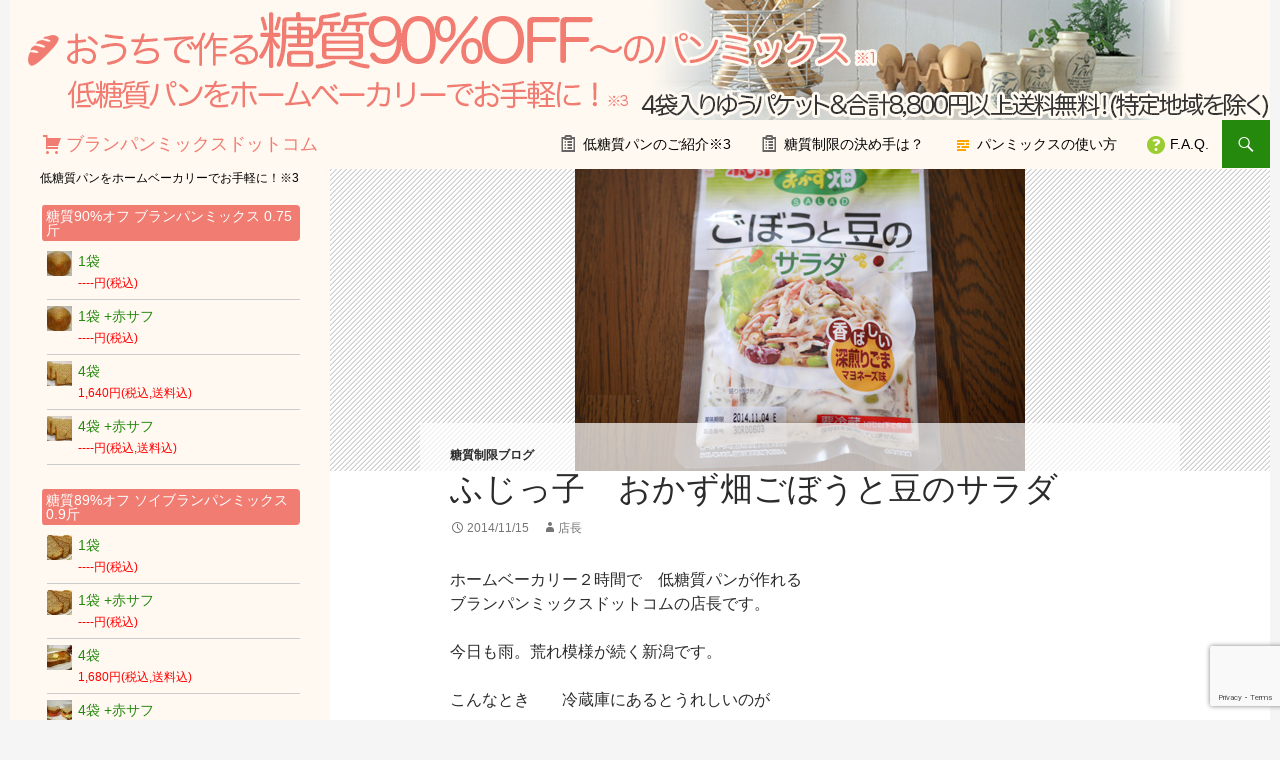

--- FILE ---
content_type: text/html; charset=UTF-8
request_url: https://xn--pckua2a7cya9cud0db.com/%E3%81%B5%E3%81%98%E3%81%A3%E5%AD%90%E3%80%80%E3%81%8A%E3%81%8B%E3%81%9A%E7%95%91%E3%81%94%E3%81%BC%E3%81%86%E3%81%A8%E8%B1%86%E3%81%AE%E3%82%B5%E3%83%A9%E3%83%80/?doing_wp_cron=1718497590.4310619831085205078125
body_size: 15228
content:
<!DOCTYPE html>
<!--[if IE 7]>
<html class="ie ie7" lang="ja">
<![endif]-->
<!--[if IE 8]>
<html class="ie ie8" lang="ja">
<![endif]-->
<!--[if !(IE 7) & !(IE 8)]><!-->
<html lang="ja">
<!--<![endif]-->
<head>
	<meta charset="UTF-8">
	<meta name="viewport" content="width=device-width">
	<title>ふじっ子　おかず畑ごぼうと豆のサラダ | ブランパンミックスドットコム</title>
	<link rel="pingback" href="https://xn--pckua2a7cya9cud0db.com/xmlrpc.php">
	<!--[if lt IE 9]>
	<script src="https://xn--pckua2a7cya9cud0db.com/wp-content/themes/twentyfourteen/js/html5.js"></script>
	<![endif]-->
	<meta name='robots' content='max-image-preview:large' />
<link rel="alternate" type="application/rss+xml" title="ブランパンミックスドットコム &raquo; フィード" href="https://xn--pckua2a7cya9cud0db.com/feed/" />
<link rel="alternate" type="application/rss+xml" title="ブランパンミックスドットコム &raquo; コメントフィード" href="https://xn--pckua2a7cya9cud0db.com/comments/feed/" />
<script>
window._wpemojiSettings = {"baseUrl":"https:\/\/s.w.org\/images\/core\/emoji\/14.0.0\/72x72\/","ext":".png","svgUrl":"https:\/\/s.w.org\/images\/core\/emoji\/14.0.0\/svg\/","svgExt":".svg","source":{"concatemoji":"https:\/\/xn--pckua2a7cya9cud0db.com\/wp-includes\/js\/wp-emoji-release.min.js?ver=6.2.8"}};
/*! This file is auto-generated */
!function(e,a,t){var n,r,o,i=a.createElement("canvas"),p=i.getContext&&i.getContext("2d");function s(e,t){p.clearRect(0,0,i.width,i.height),p.fillText(e,0,0);e=i.toDataURL();return p.clearRect(0,0,i.width,i.height),p.fillText(t,0,0),e===i.toDataURL()}function c(e){var t=a.createElement("script");t.src=e,t.defer=t.type="text/javascript",a.getElementsByTagName("head")[0].appendChild(t)}for(o=Array("flag","emoji"),t.supports={everything:!0,everythingExceptFlag:!0},r=0;r<o.length;r++)t.supports[o[r]]=function(e){if(p&&p.fillText)switch(p.textBaseline="top",p.font="600 32px Arial",e){case"flag":return s("\ud83c\udff3\ufe0f\u200d\u26a7\ufe0f","\ud83c\udff3\ufe0f\u200b\u26a7\ufe0f")?!1:!s("\ud83c\uddfa\ud83c\uddf3","\ud83c\uddfa\u200b\ud83c\uddf3")&&!s("\ud83c\udff4\udb40\udc67\udb40\udc62\udb40\udc65\udb40\udc6e\udb40\udc67\udb40\udc7f","\ud83c\udff4\u200b\udb40\udc67\u200b\udb40\udc62\u200b\udb40\udc65\u200b\udb40\udc6e\u200b\udb40\udc67\u200b\udb40\udc7f");case"emoji":return!s("\ud83e\udef1\ud83c\udffb\u200d\ud83e\udef2\ud83c\udfff","\ud83e\udef1\ud83c\udffb\u200b\ud83e\udef2\ud83c\udfff")}return!1}(o[r]),t.supports.everything=t.supports.everything&&t.supports[o[r]],"flag"!==o[r]&&(t.supports.everythingExceptFlag=t.supports.everythingExceptFlag&&t.supports[o[r]]);t.supports.everythingExceptFlag=t.supports.everythingExceptFlag&&!t.supports.flag,t.DOMReady=!1,t.readyCallback=function(){t.DOMReady=!0},t.supports.everything||(n=function(){t.readyCallback()},a.addEventListener?(a.addEventListener("DOMContentLoaded",n,!1),e.addEventListener("load",n,!1)):(e.attachEvent("onload",n),a.attachEvent("onreadystatechange",function(){"complete"===a.readyState&&t.readyCallback()})),(e=t.source||{}).concatemoji?c(e.concatemoji):e.wpemoji&&e.twemoji&&(c(e.twemoji),c(e.wpemoji)))}(window,document,window._wpemojiSettings);
</script>
<style>
img.wp-smiley,
img.emoji {
	display: inline !important;
	border: none !important;
	box-shadow: none !important;
	height: 1em !important;
	width: 1em !important;
	margin: 0 0.07em !important;
	vertical-align: -0.1em !important;
	background: none !important;
	padding: 0 !important;
}
</style>
	<link rel='stylesheet' id='wp-block-library-css' href='https://xn--pckua2a7cya9cud0db.com/wp-includes/css/dist/block-library/style.min.css?ver=6.2.8' media='all' />
<style id='wp-block-library-theme-inline-css'>
.wp-block-audio figcaption{color:#555;font-size:13px;text-align:center}.is-dark-theme .wp-block-audio figcaption{color:hsla(0,0%,100%,.65)}.wp-block-audio{margin:0 0 1em}.wp-block-code{border:1px solid #ccc;border-radius:4px;font-family:Menlo,Consolas,monaco,monospace;padding:.8em 1em}.wp-block-embed figcaption{color:#555;font-size:13px;text-align:center}.is-dark-theme .wp-block-embed figcaption{color:hsla(0,0%,100%,.65)}.wp-block-embed{margin:0 0 1em}.blocks-gallery-caption{color:#555;font-size:13px;text-align:center}.is-dark-theme .blocks-gallery-caption{color:hsla(0,0%,100%,.65)}.wp-block-image figcaption{color:#555;font-size:13px;text-align:center}.is-dark-theme .wp-block-image figcaption{color:hsla(0,0%,100%,.65)}.wp-block-image{margin:0 0 1em}.wp-block-pullquote{border-bottom:4px solid;border-top:4px solid;color:currentColor;margin-bottom:1.75em}.wp-block-pullquote cite,.wp-block-pullquote footer,.wp-block-pullquote__citation{color:currentColor;font-size:.8125em;font-style:normal;text-transform:uppercase}.wp-block-quote{border-left:.25em solid;margin:0 0 1.75em;padding-left:1em}.wp-block-quote cite,.wp-block-quote footer{color:currentColor;font-size:.8125em;font-style:normal;position:relative}.wp-block-quote.has-text-align-right{border-left:none;border-right:.25em solid;padding-left:0;padding-right:1em}.wp-block-quote.has-text-align-center{border:none;padding-left:0}.wp-block-quote.is-large,.wp-block-quote.is-style-large,.wp-block-quote.is-style-plain{border:none}.wp-block-search .wp-block-search__label{font-weight:700}.wp-block-search__button{border:1px solid #ccc;padding:.375em .625em}:where(.wp-block-group.has-background){padding:1.25em 2.375em}.wp-block-separator.has-css-opacity{opacity:.4}.wp-block-separator{border:none;border-bottom:2px solid;margin-left:auto;margin-right:auto}.wp-block-separator.has-alpha-channel-opacity{opacity:1}.wp-block-separator:not(.is-style-wide):not(.is-style-dots){width:100px}.wp-block-separator.has-background:not(.is-style-dots){border-bottom:none;height:1px}.wp-block-separator.has-background:not(.is-style-wide):not(.is-style-dots){height:2px}.wp-block-table{margin:0 0 1em}.wp-block-table td,.wp-block-table th{word-break:normal}.wp-block-table figcaption{color:#555;font-size:13px;text-align:center}.is-dark-theme .wp-block-table figcaption{color:hsla(0,0%,100%,.65)}.wp-block-video figcaption{color:#555;font-size:13px;text-align:center}.is-dark-theme .wp-block-video figcaption{color:hsla(0,0%,100%,.65)}.wp-block-video{margin:0 0 1em}.wp-block-template-part.has-background{margin-bottom:0;margin-top:0;padding:1.25em 2.375em}
</style>
<link rel='stylesheet' id='classic-theme-styles-css' href='https://xn--pckua2a7cya9cud0db.com/wp-includes/css/classic-themes.min.css?ver=6.2.8' media='all' />
<style id='global-styles-inline-css'>
body{--wp--preset--color--black: #000;--wp--preset--color--cyan-bluish-gray: #abb8c3;--wp--preset--color--white: #fff;--wp--preset--color--pale-pink: #f78da7;--wp--preset--color--vivid-red: #cf2e2e;--wp--preset--color--luminous-vivid-orange: #ff6900;--wp--preset--color--luminous-vivid-amber: #fcb900;--wp--preset--color--light-green-cyan: #7bdcb5;--wp--preset--color--vivid-green-cyan: #00d084;--wp--preset--color--pale-cyan-blue: #8ed1fc;--wp--preset--color--vivid-cyan-blue: #0693e3;--wp--preset--color--vivid-purple: #9b51e0;--wp--preset--color--green: #24890d;--wp--preset--color--dark-gray: #2b2b2b;--wp--preset--color--medium-gray: #767676;--wp--preset--color--light-gray: #f5f5f5;--wp--preset--gradient--vivid-cyan-blue-to-vivid-purple: linear-gradient(135deg,rgba(6,147,227,1) 0%,rgb(155,81,224) 100%);--wp--preset--gradient--light-green-cyan-to-vivid-green-cyan: linear-gradient(135deg,rgb(122,220,180) 0%,rgb(0,208,130) 100%);--wp--preset--gradient--luminous-vivid-amber-to-luminous-vivid-orange: linear-gradient(135deg,rgba(252,185,0,1) 0%,rgba(255,105,0,1) 100%);--wp--preset--gradient--luminous-vivid-orange-to-vivid-red: linear-gradient(135deg,rgba(255,105,0,1) 0%,rgb(207,46,46) 100%);--wp--preset--gradient--very-light-gray-to-cyan-bluish-gray: linear-gradient(135deg,rgb(238,238,238) 0%,rgb(169,184,195) 100%);--wp--preset--gradient--cool-to-warm-spectrum: linear-gradient(135deg,rgb(74,234,220) 0%,rgb(151,120,209) 20%,rgb(207,42,186) 40%,rgb(238,44,130) 60%,rgb(251,105,98) 80%,rgb(254,248,76) 100%);--wp--preset--gradient--blush-light-purple: linear-gradient(135deg,rgb(255,206,236) 0%,rgb(152,150,240) 100%);--wp--preset--gradient--blush-bordeaux: linear-gradient(135deg,rgb(254,205,165) 0%,rgb(254,45,45) 50%,rgb(107,0,62) 100%);--wp--preset--gradient--luminous-dusk: linear-gradient(135deg,rgb(255,203,112) 0%,rgb(199,81,192) 50%,rgb(65,88,208) 100%);--wp--preset--gradient--pale-ocean: linear-gradient(135deg,rgb(255,245,203) 0%,rgb(182,227,212) 50%,rgb(51,167,181) 100%);--wp--preset--gradient--electric-grass: linear-gradient(135deg,rgb(202,248,128) 0%,rgb(113,206,126) 100%);--wp--preset--gradient--midnight: linear-gradient(135deg,rgb(2,3,129) 0%,rgb(40,116,252) 100%);--wp--preset--duotone--dark-grayscale: url('#wp-duotone-dark-grayscale');--wp--preset--duotone--grayscale: url('#wp-duotone-grayscale');--wp--preset--duotone--purple-yellow: url('#wp-duotone-purple-yellow');--wp--preset--duotone--blue-red: url('#wp-duotone-blue-red');--wp--preset--duotone--midnight: url('#wp-duotone-midnight');--wp--preset--duotone--magenta-yellow: url('#wp-duotone-magenta-yellow');--wp--preset--duotone--purple-green: url('#wp-duotone-purple-green');--wp--preset--duotone--blue-orange: url('#wp-duotone-blue-orange');--wp--preset--font-size--small: 13px;--wp--preset--font-size--medium: 20px;--wp--preset--font-size--large: 36px;--wp--preset--font-size--x-large: 42px;--wp--preset--spacing--20: 0.44rem;--wp--preset--spacing--30: 0.67rem;--wp--preset--spacing--40: 1rem;--wp--preset--spacing--50: 1.5rem;--wp--preset--spacing--60: 2.25rem;--wp--preset--spacing--70: 3.38rem;--wp--preset--spacing--80: 5.06rem;--wp--preset--shadow--natural: 6px 6px 9px rgba(0, 0, 0, 0.2);--wp--preset--shadow--deep: 12px 12px 50px rgba(0, 0, 0, 0.4);--wp--preset--shadow--sharp: 6px 6px 0px rgba(0, 0, 0, 0.2);--wp--preset--shadow--outlined: 6px 6px 0px -3px rgba(255, 255, 255, 1), 6px 6px rgba(0, 0, 0, 1);--wp--preset--shadow--crisp: 6px 6px 0px rgba(0, 0, 0, 1);}:where(.is-layout-flex){gap: 0.5em;}body .is-layout-flow > .alignleft{float: left;margin-inline-start: 0;margin-inline-end: 2em;}body .is-layout-flow > .alignright{float: right;margin-inline-start: 2em;margin-inline-end: 0;}body .is-layout-flow > .aligncenter{margin-left: auto !important;margin-right: auto !important;}body .is-layout-constrained > .alignleft{float: left;margin-inline-start: 0;margin-inline-end: 2em;}body .is-layout-constrained > .alignright{float: right;margin-inline-start: 2em;margin-inline-end: 0;}body .is-layout-constrained > .aligncenter{margin-left: auto !important;margin-right: auto !important;}body .is-layout-constrained > :where(:not(.alignleft):not(.alignright):not(.alignfull)){max-width: var(--wp--style--global--content-size);margin-left: auto !important;margin-right: auto !important;}body .is-layout-constrained > .alignwide{max-width: var(--wp--style--global--wide-size);}body .is-layout-flex{display: flex;}body .is-layout-flex{flex-wrap: wrap;align-items: center;}body .is-layout-flex > *{margin: 0;}:where(.wp-block-columns.is-layout-flex){gap: 2em;}.has-black-color{color: var(--wp--preset--color--black) !important;}.has-cyan-bluish-gray-color{color: var(--wp--preset--color--cyan-bluish-gray) !important;}.has-white-color{color: var(--wp--preset--color--white) !important;}.has-pale-pink-color{color: var(--wp--preset--color--pale-pink) !important;}.has-vivid-red-color{color: var(--wp--preset--color--vivid-red) !important;}.has-luminous-vivid-orange-color{color: var(--wp--preset--color--luminous-vivid-orange) !important;}.has-luminous-vivid-amber-color{color: var(--wp--preset--color--luminous-vivid-amber) !important;}.has-light-green-cyan-color{color: var(--wp--preset--color--light-green-cyan) !important;}.has-vivid-green-cyan-color{color: var(--wp--preset--color--vivid-green-cyan) !important;}.has-pale-cyan-blue-color{color: var(--wp--preset--color--pale-cyan-blue) !important;}.has-vivid-cyan-blue-color{color: var(--wp--preset--color--vivid-cyan-blue) !important;}.has-vivid-purple-color{color: var(--wp--preset--color--vivid-purple) !important;}.has-black-background-color{background-color: var(--wp--preset--color--black) !important;}.has-cyan-bluish-gray-background-color{background-color: var(--wp--preset--color--cyan-bluish-gray) !important;}.has-white-background-color{background-color: var(--wp--preset--color--white) !important;}.has-pale-pink-background-color{background-color: var(--wp--preset--color--pale-pink) !important;}.has-vivid-red-background-color{background-color: var(--wp--preset--color--vivid-red) !important;}.has-luminous-vivid-orange-background-color{background-color: var(--wp--preset--color--luminous-vivid-orange) !important;}.has-luminous-vivid-amber-background-color{background-color: var(--wp--preset--color--luminous-vivid-amber) !important;}.has-light-green-cyan-background-color{background-color: var(--wp--preset--color--light-green-cyan) !important;}.has-vivid-green-cyan-background-color{background-color: var(--wp--preset--color--vivid-green-cyan) !important;}.has-pale-cyan-blue-background-color{background-color: var(--wp--preset--color--pale-cyan-blue) !important;}.has-vivid-cyan-blue-background-color{background-color: var(--wp--preset--color--vivid-cyan-blue) !important;}.has-vivid-purple-background-color{background-color: var(--wp--preset--color--vivid-purple) !important;}.has-black-border-color{border-color: var(--wp--preset--color--black) !important;}.has-cyan-bluish-gray-border-color{border-color: var(--wp--preset--color--cyan-bluish-gray) !important;}.has-white-border-color{border-color: var(--wp--preset--color--white) !important;}.has-pale-pink-border-color{border-color: var(--wp--preset--color--pale-pink) !important;}.has-vivid-red-border-color{border-color: var(--wp--preset--color--vivid-red) !important;}.has-luminous-vivid-orange-border-color{border-color: var(--wp--preset--color--luminous-vivid-orange) !important;}.has-luminous-vivid-amber-border-color{border-color: var(--wp--preset--color--luminous-vivid-amber) !important;}.has-light-green-cyan-border-color{border-color: var(--wp--preset--color--light-green-cyan) !important;}.has-vivid-green-cyan-border-color{border-color: var(--wp--preset--color--vivid-green-cyan) !important;}.has-pale-cyan-blue-border-color{border-color: var(--wp--preset--color--pale-cyan-blue) !important;}.has-vivid-cyan-blue-border-color{border-color: var(--wp--preset--color--vivid-cyan-blue) !important;}.has-vivid-purple-border-color{border-color: var(--wp--preset--color--vivid-purple) !important;}.has-vivid-cyan-blue-to-vivid-purple-gradient-background{background: var(--wp--preset--gradient--vivid-cyan-blue-to-vivid-purple) !important;}.has-light-green-cyan-to-vivid-green-cyan-gradient-background{background: var(--wp--preset--gradient--light-green-cyan-to-vivid-green-cyan) !important;}.has-luminous-vivid-amber-to-luminous-vivid-orange-gradient-background{background: var(--wp--preset--gradient--luminous-vivid-amber-to-luminous-vivid-orange) !important;}.has-luminous-vivid-orange-to-vivid-red-gradient-background{background: var(--wp--preset--gradient--luminous-vivid-orange-to-vivid-red) !important;}.has-very-light-gray-to-cyan-bluish-gray-gradient-background{background: var(--wp--preset--gradient--very-light-gray-to-cyan-bluish-gray) !important;}.has-cool-to-warm-spectrum-gradient-background{background: var(--wp--preset--gradient--cool-to-warm-spectrum) !important;}.has-blush-light-purple-gradient-background{background: var(--wp--preset--gradient--blush-light-purple) !important;}.has-blush-bordeaux-gradient-background{background: var(--wp--preset--gradient--blush-bordeaux) !important;}.has-luminous-dusk-gradient-background{background: var(--wp--preset--gradient--luminous-dusk) !important;}.has-pale-ocean-gradient-background{background: var(--wp--preset--gradient--pale-ocean) !important;}.has-electric-grass-gradient-background{background: var(--wp--preset--gradient--electric-grass) !important;}.has-midnight-gradient-background{background: var(--wp--preset--gradient--midnight) !important;}.has-small-font-size{font-size: var(--wp--preset--font-size--small) !important;}.has-medium-font-size{font-size: var(--wp--preset--font-size--medium) !important;}.has-large-font-size{font-size: var(--wp--preset--font-size--large) !important;}.has-x-large-font-size{font-size: var(--wp--preset--font-size--x-large) !important;}
.wp-block-navigation a:where(:not(.wp-element-button)){color: inherit;}
:where(.wp-block-columns.is-layout-flex){gap: 2em;}
.wp-block-pullquote{font-size: 1.5em;line-height: 1.6;}
</style>
<link rel='stylesheet' id='axScrollToTop-css' href='https://xn--pckua2a7cya9cud0db.com/wp-content/plugins/ax-scrollto-top/ax-scrollto-top.css?ver=1.0.0' media='all' />
<link rel='stylesheet' id='biz-cal-style-css' href='https://xn--pckua2a7cya9cud0db.com/wp-content/plugins/biz-calendar/biz-cal.css?ver=2.2.0' media='all' />
<link rel='stylesheet' id='contact-form-7-css' href='https://xn--pckua2a7cya9cud0db.com/wp-content/plugins/contact-form-7/includes/css/styles.css?ver=5.7.6' media='all' />
<link rel='stylesheet' id='twentyfourteen-lato-css' href='https://xn--pckua2a7cya9cud0db.com/wp-content/themes/twentyfourteen/fonts/font-lato.css?ver=20230328' media='all' />
<link rel='stylesheet' id='genericons-css' href='https://xn--pckua2a7cya9cud0db.com/wp-content/themes/twentyfourteen/genericons/genericons.css?ver=3.0.3' media='all' />
<link rel='stylesheet' id='twentyfourteen-style-css' href='https://xn--pckua2a7cya9cud0db.com/wp-content/themes/twentyfourteen-child/style.css?ver=20230328' media='all' />
<link rel='stylesheet' id='twentyfourteen-block-style-css' href='https://xn--pckua2a7cya9cud0db.com/wp-content/themes/twentyfourteen/css/blocks.css?ver=20230206' media='all' />
<!--[if lt IE 9]>
<link rel='stylesheet' id='twentyfourteen-ie-css' href='https://xn--pckua2a7cya9cud0db.com/wp-content/themes/twentyfourteen/css/ie.css?ver=20140711' media='all' />
<![endif]-->
<!--n2css--><script src='https://xn--pckua2a7cya9cud0db.com/wp-includes/js/jquery/jquery.min.js?ver=3.6.4' id='jquery-core-js'></script>
<script src='https://xn--pckua2a7cya9cud0db.com/wp-includes/js/jquery/jquery-migrate.min.js?ver=3.4.0' id='jquery-migrate-js'></script>
<script id='biz-cal-script-js-extra'>
var bizcalOptions = {"holiday_title":"\u5b9a\u4f11\u65e5","sun":"on","sat":"on","temp_holidays":"2025-01-01\r\n2025-01-02\r\n2025-01-03\r\n2025-01-13\r\n2025-02-11\r\n2025-02-23\r\n2025-02-24\r\n2025-03-20\r\n2025-04-16\r\n2025-04-17\r\n2025-04-18\r\n2025-04-29\r\n2025-05-03\r\n2025-05-04\r\n2025-05-08\r\n2025-05-09\r\n2025-06-05\r\n2025-06-06\r\n2025-06-17\r\n2025-06-18\r\n2025-07-21\r\n2025-07-28\r\n2025-07-29\r\n2025-08-11\r\n2025-08-13\r\n2025-08-14\r\n2025-08-15\r\n2025-09-15\r\n2025-09-23\r\n2025-10-02\r\n2025-10-03\r\n2025-10-13\r\n2025-10-23\r\n2025-10-24\r\n2025-11-03\r\n2025-11-04\r\n2025-11-05\r\n2025-11-06\r\n2025-11-07\r\n2025-11-23\r\n2025-11-24\r\n2025-12-10\r\n2025-12-11\r\n2025-12-18\r\n2025-12-19\r\n2025-12-29\r\n2025-12-30\r\n2025-12-31\r\n2026-01-01\r\n2026-01-02\r\n2026-01-12\r\n2026-02-11\r\n2026-02-23\r\n2026-03-20\r\n2026-04-29\r\n2026-05-03\r\n2026-05-04\r\n2026-05-05\r\n2026-05-06\r\n2026-07-20\r\n2026-08-11\r\n2026-09-21\r\n2026-09-22\r\n2026-09-23\r\n2026-10-12\r\n2026-11-03\r\n2026-11-23","temp_weekdays":"","eventday_title":"","eventday_url":"","eventdays":"","month_limit":"\u6307\u5b9a","nextmonthlimit":"1","prevmonthlimit":"1","plugindir":"https:\/\/xn--pckua2a7cya9cud0db.com\/wp-content\/plugins\/biz-calendar\/","national_holiday":""};
</script>
<script src='https://xn--pckua2a7cya9cud0db.com/wp-content/plugins/biz-calendar/calendar.js?ver=2.2.0' id='biz-cal-script-js'></script>
<script src='https://xn--pckua2a7cya9cud0db.com/wp-content/plugins/standard-widget-extensions/js/jquery.cookie.js?ver=6.2.8' id='jquery-cookie-js'></script>
<link rel="https://api.w.org/" href="https://xn--pckua2a7cya9cud0db.com/wp-json/" /><link rel="alternate" type="application/json" href="https://xn--pckua2a7cya9cud0db.com/wp-json/wp/v2/posts/1890" /><link rel="EditURI" type="application/rsd+xml" title="RSD" href="https://xn--pckua2a7cya9cud0db.com/xmlrpc.php?rsd" />
<link rel="wlwmanifest" type="application/wlwmanifest+xml" href="https://xn--pckua2a7cya9cud0db.com/wp-includes/wlwmanifest.xml" />
<meta name="generator" content="WordPress 6.2.8" />
<link rel="canonical" href="https://xn--pckua2a7cya9cud0db.com/%e3%81%b5%e3%81%98%e3%81%a3%e5%ad%90%e3%80%80%e3%81%8a%e3%81%8b%e3%81%9a%e7%95%91%e3%81%94%e3%81%bc%e3%81%86%e3%81%a8%e8%b1%86%e3%81%ae%e3%82%b5%e3%83%a9%e3%83%80/" />
<link rel='shortlink' href='https://xn--pckua2a7cya9cud0db.com/?p=1890' />
<link rel="alternate" type="application/json+oembed" href="https://xn--pckua2a7cya9cud0db.com/wp-json/oembed/1.0/embed?url=https%3A%2F%2Fxn--pckua2a7cya9cud0db.com%2F%25e3%2581%25b5%25e3%2581%2598%25e3%2581%25a3%25e5%25ad%2590%25e3%2580%2580%25e3%2581%258a%25e3%2581%258b%25e3%2581%259a%25e7%2595%2591%25e3%2581%2594%25e3%2581%25bc%25e3%2581%2586%25e3%2581%25a8%25e8%25b1%2586%25e3%2581%25ae%25e3%2582%25b5%25e3%2583%25a9%25e3%2583%2580%2F" />
<link rel="alternate" type="text/xml+oembed" href="https://xn--pckua2a7cya9cud0db.com/wp-json/oembed/1.0/embed?url=https%3A%2F%2Fxn--pckua2a7cya9cud0db.com%2F%25e3%2581%25b5%25e3%2581%2598%25e3%2581%25a3%25e5%25ad%2590%25e3%2580%2580%25e3%2581%258a%25e3%2581%258b%25e3%2581%259a%25e7%2595%2591%25e3%2581%2594%25e3%2581%25bc%25e3%2581%2586%25e3%2581%25a8%25e8%25b1%2586%25e3%2581%25ae%25e3%2582%25b5%25e3%2583%25a9%25e3%2583%2580%2F&#038;format=xml" />

<style type="text/css">
        .hm-swe-resize-message {
        height: 50%;
        width: 50%;
        margin: auto;
        position: absolute;
        top: 0; left: 0; bottom: 0; right: 0;
        z-index: 99999;

        color: white;
    }

    .hm-swe-modal-background {
        position: fixed;
        top: 0; left: 0; 	bottom: 0; right: 0;
        background: none repeat scroll 0% 0% rgba(0, 0, 0, 0.85);
        z-index: 99998;
        display: none;
    }
</style>
    <link rel="icon" href="https://xn--pckua2a7cya9cud0db.com/wp-content/uploads/2017/02/cropped-favicon-32x32.png" sizes="32x32" />
<link rel="icon" href="https://xn--pckua2a7cya9cud0db.com/wp-content/uploads/2017/02/cropped-favicon-192x192.png" sizes="192x192" />
<link rel="apple-touch-icon" href="https://xn--pckua2a7cya9cud0db.com/wp-content/uploads/2017/02/cropped-favicon-180x180.png" />
<meta name="msapplication-TileImage" content="https://xn--pckua2a7cya9cud0db.com/wp-content/uploads/2017/02/cropped-favicon-270x270.png" />
</head>

<body class="post-template-default single single-post postid-1890 single-format-standard wp-embed-responsive header-image full-width footer-widgets singular">
<div id="page" class="hfeed site">
		<div id="site-header">
		<a href="https://xn--pckua2a7cya9cud0db.com/" rel="home">
			<img src="https://xn--pckua2a7cya9cud0db.com/wp-content/uploads/2023/05/header.jpg" width="1260" height="120" alt="ブランパンミックスドットコム">
		</a>
	</div>
	
	<header id="masthead" class="site-header" role="banner">
		<div class="header-main">
			<h1 class="site-title"><a href="https://xn--pckua2a7cya9cud0db.com/" rel="home">ブランパンミックスドットコム</a></h1>

			<div class="search-toggle">
				<a href="#search-container" class="screen-reader-text" aria-expanded="false" aria-controls="search-container">検索</a>
			</div>

			<nav id="primary-navigation" class="site-navigation primary-navigation" role="navigation">
				<button class="menu-toggle">メインメニュー</button>
				<a class="screen-reader-text skip-link" href="#content">コンテンツへスキップ</a>
				<div class="menu-%e3%83%a1%e3%82%a4%e3%83%b3%e3%83%a1%e3%83%8b%e3%83%a5%e3%83%bc-container"><ul id="primary-menu" class="nav-menu"><li id="menu-item-1504" class="menu-item menu-item-type-post_type menu-item-object-page menu-item-1504"><a href="https://xn--pckua2a7cya9cud0db.com/%e3%82%bd%e3%82%a4%e3%83%96%e3%83%a9%e3%83%b3%e3%83%91%e3%83%b3%e3%81%ae%e3%81%94%e7%b4%b9%e4%bb%8b/">低糖質パンのご紹介※3</a></li>
<li id="menu-item-55" class="menu-item menu-item-type-post_type menu-item-object-page menu-item-55"><a href="https://xn--pckua2a7cya9cud0db.com/%e7%b3%96%e8%b3%aa%e5%88%b6%e9%99%90%e3%81%ae%e6%b1%ba%e3%82%81%e6%89%8b%e3%81%af%ef%bc%9f/">糖質制限の決め手は？</a></li>
<li id="menu-item-1655" class="menu-item menu-item-type-post_type menu-item-object-page menu-item-1655"><a href="https://xn--pckua2a7cya9cud0db.com/%e3%83%91%e3%83%b3%e3%83%9f%e3%83%83%e3%82%af%e3%82%b9%e3%81%ae%e4%bd%bf%e3%81%84%e6%96%b9/">パンミックスの使い方</a></li>
<li id="menu-item-1505" class="menu-item menu-item-type-post_type menu-item-object-page menu-item-1505"><a href="https://xn--pckua2a7cya9cud0db.com/faq/">F.A.Q.</a></li>
</ul></div>			</nav>
		</div>

		<div id="search-container" class="search-box-wrapper hide">
			<div class="search-box">
				<form role="search" method="get" class="search-form" action="https://xn--pckua2a7cya9cud0db.com/">
				<label>
					<span class="screen-reader-text">検索:</span>
					<input type="search" class="search-field" placeholder="検索&hellip;" value="" name="s" />
				</label>
				<input type="submit" class="search-submit" value="検索" />
			</form>			</div>
		</div>
	</header><!-- #masthead -->

	<div id="main" class="site-main">

	<div id="primary" class="content-area">
		<div id="content" class="site-content" role="main">
			
<article id="post-1890" class="post-1890 post type-post status-publish format-standard has-post-thumbnail hentry category-3">
	
		<div class="post-thumbnail">
			<img width="450" height="338" src="https://xn--pckua2a7cya9cud0db.com/wp-content/uploads/2014/11/141106122124m.jpg" class="attachment-twentyfourteen-full-width size-twentyfourteen-full-width wp-post-image" alt="　　　（　ふじっこ　ごぼうと豆のサラダ　）" decoding="async" srcset="https://xn--pckua2a7cya9cud0db.com/wp-content/uploads/2014/11/141106122124m.jpg 450w, https://xn--pckua2a7cya9cud0db.com/wp-content/uploads/2014/11/141106122124m-300x225.jpg 300w" sizes="(max-width: 450px) 100vw, 450px" />		</div>

		
	<header class="entry-header">
				<div class="entry-meta">
			<span class="cat-links"><a href="https://xn--pckua2a7cya9cud0db.com/category/%e7%b3%96%e8%b3%aa%e5%88%b6%e9%99%90%e3%83%96%e3%83%ad%e3%82%b0/" rel="category tag">糖質制限ブログ</a></span>
		</div>
		<h1 class="entry-title">ふじっ子　おかず畑ごぼうと豆のサラダ</h1>
							<div class="entry-meta">
				<span class="entry-date"><a href="https://xn--pckua2a7cya9cud0db.com/%e3%81%b5%e3%81%98%e3%81%a3%e5%ad%90%e3%80%80%e3%81%8a%e3%81%8b%e3%81%9a%e7%95%91%e3%81%94%e3%81%bc%e3%81%86%e3%81%a8%e8%b1%86%e3%81%ae%e3%82%b5%e3%83%a9%e3%83%80/" rel="bookmark"><time class="entry-date" datetime="2014-11-15T12:04:22+09:00">2014/11/15</time></a></span> <span class="byline"><span class="author vcard"><a class="url fn n" href="https://xn--pckua2a7cya9cud0db.com/author/1st-net/" rel="author">店長</a></span></span>			</div>
		<!-- .entry-meta -->
	</header><!-- .entry-header -->

		<div class="entry-content">
		<p>ホームベーカリー２時間で　低糖質パンが作れる<br />ブランパンミックスドットコムの店長です。</p>
<p>今日も雨。荒れ模様が続く新潟です。</p>
<p>こんなとき　　冷蔵庫にあるとうれしいのが</p>
<p>ふじっ子　<a href="http://www.fujicco.co.jp/products/detail.php?id=137">おかず畑　ごぼうと豆のサラダ</a>　です。</p>
<figure id="attachment_1894" aria-describedby="caption-attachment-1894" style="width: 450px" class="wp-caption alignnone"><a href="https://xn--pckua2a7cya9cud0db.com/wp-content/uploads/2014/11/141106122201m.jpg"><img decoding="async" loading="lazy" class="size-full wp-image-1894" src="https://xn--pckua2a7cya9cud0db.com/wp-content/uploads/2014/11/141106122201m.jpg" alt="　　　（　ふじっ子　ごぼうと豆のサラダ　）" width="450" height="338" srcset="https://xn--pckua2a7cya9cud0db.com/wp-content/uploads/2014/11/141106122201m.jpg 450w, https://xn--pckua2a7cya9cud0db.com/wp-content/uploads/2014/11/141106122201m-300x225.jpg 300w" sizes="(max-width: 450px) 100vw, 450px" /></a><figcaption id="caption-attachment-1894" class="wp-caption-text">（　ふじっ子　ごぼうと豆のサラダ　）</figcaption></figure>
<p>糖質は100ｇあたり6.8ｇ。</p>
<p>種類が豊富な　おかず畑シリーズの中で、</p>
<p>ダントツ　糖質が少ないです。（おいもが入りは、糖質が多いです）</p>
<figure id="attachment_1892" aria-describedby="caption-attachment-1892" style="width: 450px" class="wp-caption alignnone"><a href="https://xn--pckua2a7cya9cud0db.com/wp-content/uploads/2014/11/141106122639m.jpg"><img decoding="async" loading="lazy" class="size-full wp-image-1892" src="https://xn--pckua2a7cya9cud0db.com/wp-content/uploads/2014/11/141106122639m.jpg" alt="　　　（　ごぼうと豆のサラダ　をソイブランパンにのせて　）" width="450" height="338" srcset="https://xn--pckua2a7cya9cud0db.com/wp-content/uploads/2014/11/141106122639m.jpg 450w, https://xn--pckua2a7cya9cud0db.com/wp-content/uploads/2014/11/141106122639m-300x225.jpg 300w" sizes="(max-width: 450px) 100vw, 450px" /></a><figcaption id="caption-attachment-1892" class="wp-caption-text">（　ごぼうと豆のサラダ　をソイブランパンにのせて　）</figcaption></figure>
<p>たんまり　乗せるために　ソイブランを、うす〜く切って、</p>
<p>さらに　挟んでいただきました♪</p>
<p>ソイブランパンにも、よく合います。</p>
<p>賞味期限切れてる？！この前の写真ですので心配ご無用。</p>
<p><a href="http://www.amazon.co.jp/gp/product/B00DVZSXM8/ref=as_li_tf_il?ie=UTF8&amp;camp=247&amp;creative=1211&amp;creativeASIN=B00DVZSXM8&amp;linkCode=as2&amp;tag=buuko-22"><img decoding="async" class="uwqpwgilqiogygybkbiv spbyzlcmjfjqufcbtdew" src="http://ws-fe.amazon-adsystem.com/widgets/q?_encoding=UTF8&amp;ASIN=B00DVZSXM8&amp;Format=_SL250_&amp;ID=AsinImage&amp;MarketPlace=JP&amp;ServiceVersion=20070822&amp;WS=1&amp;tag=buuko-22" alt="" border="0" /></a></p>
<p>低糖質パン作りに最適な、パナソニックのホームべーカリー</p>
<p>新製品発売で、旧モデルがお買い得です。</p>
<p>画像クリックで、今の価格が見られます。</p>
	</div><!-- .entry-content -->
	
	</article><!-- #post-## -->
	<nav class="navigation post-navigation" role="navigation">
		<h1 class="screen-reader-text">投稿ナビゲーション</h1>
		<div class="nav-links">
			<a href="https://xn--pckua2a7cya9cud0db.com/%e3%82%af%e3%83%aa%e3%83%bc%e3%83%a0%e3%83%81%e3%83%bc%e3%82%ba%ef%bc%86%e3%82%a2%e3%83%9c%e3%82%ac%e3%83%88%e3%81%ae%e3%83%88%e3%83%bc%e3%82%b9%e3%83%88/" rel="prev"><span class="meta-nav">←前</span>クリームチーズ＆アボガトのトースト</a><a href="https://xn--pckua2a7cya9cud0db.com/%e3%82%aa%e3%83%aa%e3%83%bc%e3%83%96%e3%82%aa%e3%82%a4%e3%83%ab%e3%81%a7%e4%bd%8e%e7%b3%96%e8%b3%aa%e3%83%91%e3%83%b3%e3%82%92/" rel="next"><span class="meta-nav">→次</span>オリーブオイルで低糖質パンを</a>		</div><!-- .nav-links -->
	</nav><!-- .navigation -->
			</div><!-- #content -->
	</div><!-- #primary -->

<div id="secondary">
		<h2 class="site-description">低糖質パンをホームベーカリーでお手軽に！※3</h2>
	
	
		<div id="primary-sidebar" class="primary-sidebar widget-area" role="complementary">
		<aside id="custom_post_widget-7" class="widget widget_custom_post_widget"><h1 class="widget-title">糖質90%オフ ブランパンミックス 0.75斤</h1><ul id="goods"><li><a href="https://xn--pckua2a7cya9cud0db.com/%e7%b3%96%e8%b3%aa%e5%88%b6%e9%99%90%e4%bd%8e%e7%b3%96%e8%b3%aa%e3%83%96%e3%83%a9%e3%83%b3%e3%83%91%e3%83%b3%e3%83%9f%e3%83%83%e3%82%af%e3%82%b91%e8%a2%8b/" title="&lt;span class=&quot;title&quot;&gt;1袋&lt;br /&gt;&lt;span class=&quot;price&quot;&gt;----円(税込)&lt;/span&gt;&lt;/span&gt;"><figure><img src="https://xn--pckua2a7cya9cud0db.com/wp-content/uploads/2014/10/branread_3-150x150.png" width="25" height="25" alt="&lt;span class=&quot;title&quot;&gt;1袋&lt;br /&gt;&lt;span class=&quot;price&quot;&gt;----円(税込)&lt;/span&gt;&lt;/span&gt;" title="&lt;span class=&quot;title&quot;&gt;1袋&lt;br /&gt;&lt;span class=&quot;price&quot;&gt;----円(税込)&lt;/span&gt;&lt;/span&gt;" /></figure><div class="detail"><span class="title">1袋<br /><span class="price">----円(税込)</span></span></div></a></li><li><a href="https://xn--pckua2a7cya9cud0db.com/%e7%b3%96%e8%b3%aa%e5%88%b6%e9%99%90%e4%bd%8e%e7%b3%96%e8%b3%aa%e3%83%96%e3%83%a9%e3%83%b3%e3%83%91%e3%83%b3%e3%83%9f%e3%83%83%e3%82%af%e3%82%b91%e8%a2%8b%e8%b5%a4%e3%82%b5%e3%83%95/" title="&lt;span class=&quot;title&quot;&gt;1袋 +赤サフ&lt;br /&gt;&lt;span class=&quot;price&quot;&gt;----円(税込)&lt;/span&gt;&lt;/span&gt;"><figure><img src="https://xn--pckua2a7cya9cud0db.com/wp-content/uploads/2014/10/branread_3-150x150.png" width="25" height="25" alt="&lt;span class=&quot;title&quot;&gt;1袋 +赤サフ&lt;br /&gt;&lt;span class=&quot;price&quot;&gt;----円(税込)&lt;/span&gt;&lt;/span&gt;" title="&lt;span class=&quot;title&quot;&gt;1袋 +赤サフ&lt;br /&gt;&lt;span class=&quot;price&quot;&gt;----円(税込)&lt;/span&gt;&lt;/span&gt;" /></figure><div class="detail"><span class="title">1袋 +赤サフ<br /><span class="price">----円(税込)</span></span></div></a></li><li><a href="https://xn--pckua2a7cya9cud0db.com/%e7%b3%96%e8%b3%aa%e5%88%b6%e9%99%90%e4%bd%8e%e7%b3%96%e8%b3%aa%e3%83%96%e3%83%a9%e3%83%b3%e3%83%91%e3%83%b3%e3%83%9f%e3%83%83%e3%82%af%e3%82%b94%e8%a2%8b/" title="&lt;span class=&quot;title&quot;&gt;4袋&lt;br /&gt;&lt;span class=&quot;price&quot;&gt;1,640円(税込,送料込)&lt;/span&gt;&lt;/span&gt;"><figure><img src="https://xn--pckua2a7cya9cud0db.com/wp-content/uploads/2014/10/branread_1-150x150.png" width="25" height="25" alt="&lt;span class=&quot;title&quot;&gt;4袋&lt;br /&gt;&lt;span class=&quot;price&quot;&gt;1,640円(税込,送料込)&lt;/span&gt;&lt;/span&gt;" title="&lt;span class=&quot;title&quot;&gt;4袋&lt;br /&gt;&lt;span class=&quot;price&quot;&gt;1,640円(税込,送料込)&lt;/span&gt;&lt;/span&gt;" /></figure><div class="detail"><span class="title">4袋<br /><span class="price">1,640円(税込,送料込)</span></span></div></a></li><li><a href="https://xn--pckua2a7cya9cud0db.com/%e7%b3%96%e8%b3%aa%e5%88%b6%e9%99%90%e4%bd%8e%e7%b3%96%e8%b3%aa%e3%83%96%e3%83%a9%e3%83%b3%e3%83%91%e3%83%b3%e3%83%9f%e3%83%83%e3%82%af%e3%82%b94%e8%a2%8b%e8%b5%a4%e3%82%b5%e3%83%95/" title="&lt;span class=&quot;title&quot;&gt;4袋 +赤サフ&lt;br /&gt;&lt;span class=&quot;price&quot;&gt;----円(税込,送料込)&lt;/span&gt;&lt;/span&gt;"><figure><img src="https://xn--pckua2a7cya9cud0db.com/wp-content/uploads/2014/10/branread_1-150x150.png" width="25" height="25" alt="&lt;span class=&quot;title&quot;&gt;4袋 +赤サフ&lt;br /&gt;&lt;span class=&quot;price&quot;&gt;----円(税込,送料込)&lt;/span&gt;&lt;/span&gt;" title="&lt;span class=&quot;title&quot;&gt;4袋 +赤サフ&lt;br /&gt;&lt;span class=&quot;price&quot;&gt;----円(税込,送料込)&lt;/span&gt;&lt;/span&gt;" /></figure><div class="detail"><span class="title">4袋 +赤サフ<br /><span class="price">----円(税込,送料込)</span></span></div></a></li></ul>
</aside><aside id="custom_post_widget-4" class="widget widget_custom_post_widget"><h1 class="widget-title">糖質89%オフ ソイブランパンミックス 0.9斤</h1><ul id="goods"><li><a href="https://xn--pckua2a7cya9cud0db.com/%e7%b3%96%e8%b3%aa%e5%88%b6%e9%99%90%e4%bd%8e%e7%b3%96%e8%b3%aa%e3%82%bd%e3%82%a4%e3%83%96%e3%83%a9%e3%83%b3%e3%83%91%e3%83%b3%e3%83%9f%e3%83%83%e3%82%af%e3%82%b91%e8%a2%8b/" title="&lt;span class=&quot;title&quot;&gt;1袋&lt;br /&gt;&lt;span class=&quot;price&quot;&gt;----円(税込)&lt;/span&gt;&lt;/span&gt;"><figure><img src="https://xn--pckua2a7cya9cud0db.com/wp-content/uploads/2014/05/soybranbread_sl-150x150.jpg" width="25" height="25" alt="&lt;span class=&quot;title&quot;&gt;1袋&lt;br /&gt;&lt;span class=&quot;price&quot;&gt;----円(税込)&lt;/span&gt;&lt;/span&gt;" title="&lt;span class=&quot;title&quot;&gt;1袋&lt;br /&gt;&lt;span class=&quot;price&quot;&gt;----円(税込)&lt;/span&gt;&lt;/span&gt;" /></figure><div class="detail"><span class="title">1袋<br /><span class="price">----円(税込)</span></span></div></a></li><li><a href="https://xn--pckua2a7cya9cud0db.com/%e7%b3%96%e8%b3%aa%e5%88%b6%e9%99%90%e4%bd%8e%e7%b3%96%e8%b3%aa%e3%82%bd%e3%82%a4%e3%83%96%e3%83%a9%e3%83%b3%e3%83%91%e3%83%b3%e3%83%9f%e3%83%83%e3%82%af%e3%82%b91%e8%a2%8b%e8%b5%a4%e3%82%b5%e3%83%95/" title="&lt;span class=&quot;title&quot;&gt;1袋 +赤サフ&lt;br /&gt;&lt;span class=&quot;price&quot;&gt;----円(税込)&lt;/span&gt;&lt;/span&gt;"><figure><img src="https://xn--pckua2a7cya9cud0db.com/wp-content/uploads/2014/05/soybranbread_sl-150x150.jpg" width="25" height="25" alt="&lt;span class=&quot;title&quot;&gt;1袋 +赤サフ&lt;br /&gt;&lt;span class=&quot;price&quot;&gt;----円(税込)&lt;/span&gt;&lt;/span&gt;" title="&lt;span class=&quot;title&quot;&gt;1袋 +赤サフ&lt;br /&gt;&lt;span class=&quot;price&quot;&gt;----円(税込)&lt;/span&gt;&lt;/span&gt;" /></figure><div class="detail"><span class="title">1袋 +赤サフ<br /><span class="price">----円(税込)</span></span></div></a></li><li><a href="https://xn--pckua2a7cya9cud0db.com/%e7%b3%96%e8%b3%aa%e5%88%b6%e9%99%90%e4%bd%8e%e7%b3%96%e8%b3%aa%e3%82%bd%e3%82%a4%e3%83%96%e3%83%a9%e3%83%b3%e3%83%91%e3%83%b3%e3%83%9f%e3%83%83%e3%82%af%e3%82%b94%e8%a2%8b/" title="&lt;span class=&quot;title&quot;&gt;4袋&lt;br /&gt;&lt;span class=&quot;price&quot;&gt;1,680円(税込,送料込)&lt;/span&gt;&lt;/span&gt;"><figure><img src="https://xn--pckua2a7cya9cud0db.com/wp-content/uploads/2014/05/mm140620121539-150x150.jpg" width="25" height="25" alt="&lt;span class=&quot;title&quot;&gt;4袋&lt;br /&gt;&lt;span class=&quot;price&quot;&gt;1,680円(税込,送料込)&lt;/span&gt;&lt;/span&gt;" title="&lt;span class=&quot;title&quot;&gt;4袋&lt;br /&gt;&lt;span class=&quot;price&quot;&gt;1,680円(税込,送料込)&lt;/span&gt;&lt;/span&gt;" /></figure><div class="detail"><span class="title">4袋<br /><span class="price">1,680円(税込,送料込)</span></span></div></a></li><li><a href="https://xn--pckua2a7cya9cud0db.com/%e7%b3%96%e8%b3%aa%e5%88%b6%e9%99%90%e4%bd%8e%e7%b3%96%e8%b3%aa%e3%82%bd%e3%82%a4%e3%83%96%e3%83%a9%e3%83%b3%e3%83%91%e3%83%b3%e3%83%9f%e3%83%83%e3%82%af%e3%82%b94%e8%a2%8b%e8%b5%a4%e3%82%b5%e3%83%95/" title="&lt;span class=&quot;title&quot;&gt;4袋 +赤サフ&lt;br /&gt;&lt;span class=&quot;price&quot;&gt;----円(税込,送料込)&lt;/span&gt;&lt;/span&gt;"><figure><img src="https://xn--pckua2a7cya9cud0db.com/wp-content/uploads/2014/05/mm140630165116-150x150.jpg" width="25" height="25" alt="&lt;span class=&quot;title&quot;&gt;4袋 +赤サフ&lt;br /&gt;&lt;span class=&quot;price&quot;&gt;----円(税込,送料込)&lt;/span&gt;&lt;/span&gt;" title="&lt;span class=&quot;title&quot;&gt;4袋 +赤サフ&lt;br /&gt;&lt;span class=&quot;price&quot;&gt;----円(税込,送料込)&lt;/span&gt;&lt;/span&gt;" /></figure><div class="detail"><span class="title">4袋 +赤サフ<br /><span class="price">----円(税込,送料込)</span></span></div></a></li></ul>
</aside><aside id="custom_post_widget-10" class="widget widget_custom_post_widget"><h1 class="widget-title">糖質89%オフ オリーブオイル用パンミックス</h1><ul id="goods"><li><a href="https://xn--pckua2a7cya9cud0db.com/%e7%b3%96%e8%b3%aa%e5%88%b6%e9%99%90%e4%bd%8e%e7%b3%96%e8%b3%aa%e3%82%aa%e3%83%aa%e3%83%bc%e3%83%96%e3%82%aa%e3%82%a4%e3%83%ab%e7%94%a8%e3%83%91%e3%83%b3%e3%83%9f%e3%83%83%e3%82%af%e3%82%b91%e8%a2%8b/" title="&lt;span class=&quot;title&quot;&gt;1袋&lt;br /&gt;&lt;span class=&quot;price&quot;&gt;----円(税込)&lt;/span&gt;&lt;/span&gt;"><figure><img src="https://xn--pckua2a7cya9cud0db.com/wp-content/uploads/2014/12/oliveoil1-150x150.jpg" width="25" height="25" alt="&lt;span class=&quot;title&quot;&gt;1袋&lt;br /&gt;&lt;span class=&quot;price&quot;&gt;----円(税込)&lt;/span&gt;&lt;/span&gt;" title="&lt;span class=&quot;title&quot;&gt;1袋&lt;br /&gt;&lt;span class=&quot;price&quot;&gt;----円(税込)&lt;/span&gt;&lt;/span&gt;" /></figure><div class="detail"><span class="title">1袋<br /><span class="price">----円(税込)</span></span></div></a></li><li><a href="https://xn--pckua2a7cya9cud0db.com/%e7%b3%96%e8%b3%aa%e5%88%b6%e9%99%90%e4%bd%8e%e7%b3%96%e8%b3%aa%e3%82%aa%e3%83%aa%e3%83%bc%e3%83%96%e3%82%aa%e3%82%a4%e3%83%ab%e7%94%a8%e3%83%91%e3%83%b3%e3%83%9f%e3%83%83%e3%82%af%e3%82%b91-1/" title="&lt;span class=&quot;title&quot;&gt;1袋 +赤サフ&lt;br /&gt;&lt;span class=&quot;price&quot;&gt;----円(税込)&lt;/span&gt;&lt;/span&gt;"><figure><img src="https://xn--pckua2a7cya9cud0db.com/wp-content/uploads/2014/12/oliveoil2-150x150.jpg" width="25" height="25" alt="&lt;span class=&quot;title&quot;&gt;1袋 +赤サフ&lt;br /&gt;&lt;span class=&quot;price&quot;&gt;----円(税込)&lt;/span&gt;&lt;/span&gt;" title="&lt;span class=&quot;title&quot;&gt;1袋 +赤サフ&lt;br /&gt;&lt;span class=&quot;price&quot;&gt;----円(税込)&lt;/span&gt;&lt;/span&gt;" /></figure><div class="detail"><span class="title">1袋 +赤サフ<br /><span class="price">----円(税込)</span></span></div></a></li><li><a href="https://xn--pckua2a7cya9cud0db.com/%e7%b3%96%e8%b3%aa%e5%88%b6%e9%99%90%e4%bd%8e%e7%b3%96%e8%b3%aa%e3%82%aa%e3%83%aa%e3%83%bc%e3%83%96%e3%82%aa%e3%82%a4%e3%83%ab%e7%94%a8%e3%83%91%e3%83%b3%e3%83%9f%e3%83%83%e3%82%af%e3%82%b94%e8%a2%8b/" title="&lt;span class=&quot;title&quot;&gt;4袋&lt;br /&gt;&lt;span class=&quot;price&quot;&gt;1,680円(税込,送料込)&lt;/span&gt;&lt;/span&gt;"><figure><img src="https://xn--pckua2a7cya9cud0db.com/wp-content/uploads/2014/12/oliveoil1-150x150.jpg" width="25" height="25" alt="&lt;span class=&quot;title&quot;&gt;4袋&lt;br /&gt;&lt;span class=&quot;price&quot;&gt;1,680円(税込,送料込)&lt;/span&gt;&lt;/span&gt;" title="&lt;span class=&quot;title&quot;&gt;4袋&lt;br /&gt;&lt;span class=&quot;price&quot;&gt;1,680円(税込,送料込)&lt;/span&gt;&lt;/span&gt;" /></figure><div class="detail"><span class="title">4袋<br /><span class="price">1,680円(税込,送料込)</span></span></div></a></li><li><a href="https://xn--pckua2a7cya9cud0db.com/%e7%b3%96%e8%b3%aa%e5%88%b6%e9%99%90%e4%bd%8e%e7%b3%96%e8%b3%aa%e3%82%aa%e3%83%aa%e3%83%bc%e3%83%96%e3%82%aa%e3%82%a4%e3%83%ab%e7%94%a8%e3%83%91%e3%83%b3%e3%83%9f%e3%83%83%e3%82%af%e3%82%b94-4/" title="&lt;span class=&quot;title&quot;&gt;4袋 +赤サフ&lt;br /&gt;&lt;span class=&quot;price&quot;&gt;----円(税込,送料込)&lt;/span&gt;&lt;/span&gt;"><figure><img src="https://xn--pckua2a7cya9cud0db.com/wp-content/uploads/2014/12/oliveoil2-150x150.jpg" width="25" height="25" alt="&lt;span class=&quot;title&quot;&gt;4袋 +赤サフ&lt;br /&gt;&lt;span class=&quot;price&quot;&gt;----円(税込,送料込)&lt;/span&gt;&lt;/span&gt;" title="&lt;span class=&quot;title&quot;&gt;4袋 +赤サフ&lt;br /&gt;&lt;span class=&quot;price&quot;&gt;----円(税込,送料込)&lt;/span&gt;&lt;/span&gt;" /></figure><div class="detail"><span class="title">4袋 +赤サフ<br /><span class="price">----円(税込,送料込)</span></span></div></a></li></ul>
</aside><aside id="custom_post_widget-16" class="widget widget_custom_post_widget"><h1 class="widget-title">糖質72%オフ ブランパンミックス</h1><ul id="goods"><li><a href="https://xn--pckua2a7cya9cud0db.com/%e7%b3%96%e8%b3%aa72%e3%82%aa%e3%83%95-%e3%83%96%e3%83%a9%e3%83%b3%e3%83%91%e3%83%b3%e3%83%9f%e3%83%83%e3%82%af%e3%82%b9-1%e8%a2%8b/" title="&lt;span class=&quot;title&quot;&gt;1袋&lt;br /&gt;&lt;span class=&quot;price&quot;&gt;360円(税込)&lt;/span&gt;&lt;/span&gt;"><figure><img src="https://xn--pckua2a7cya9cud0db.com/wp-content/uploads/2022/02/72-4-150x150.jpg" width="25" height="25" alt="&lt;span class=&quot;title&quot;&gt;1袋&lt;br /&gt;&lt;span class=&quot;price&quot;&gt;360円(税込)&lt;/span&gt;&lt;/span&gt;" title="&lt;span class=&quot;title&quot;&gt;1袋&lt;br /&gt;&lt;span class=&quot;price&quot;&gt;360円(税込)&lt;/span&gt;&lt;/span&gt;" /></figure><div class="detail"><span class="title">1袋<br /><span class="price">360円(税込)</span></span></div></a></li><li><a href="https://xn--pckua2a7cya9cud0db.com/%e7%b3%96%e8%b3%aa%e5%88%b6%e9%99%90%e4%bd%8e%e7%b3%96%e8%b3%aa%e3%83%96%e3%83%a9%e3%83%b3%e3%83%91%e3%83%b3%e3%83%9f%e3%83%83%e3%82%af%e3%82%b91%e8%a2%8b%e8%b5%a4%e3%82%b5%e3%83%95-2/" title="&lt;span class=&quot;title&quot;&gt;1袋 +赤サフ&lt;br /&gt;&lt;span class=&quot;price&quot;&gt;----円(税込)&lt;/span&gt;&lt;/span&gt;"><figure><img src="https://xn--pckua2a7cya9cud0db.com/wp-content/uploads/2022/02/72-4-150x150.jpg" width="25" height="25" alt="&lt;span class=&quot;title&quot;&gt;1袋 +赤サフ&lt;br /&gt;&lt;span class=&quot;price&quot;&gt;----円(税込)&lt;/span&gt;&lt;/span&gt;" title="&lt;span class=&quot;title&quot;&gt;1袋 +赤サフ&lt;br /&gt;&lt;span class=&quot;price&quot;&gt;----円(税込)&lt;/span&gt;&lt;/span&gt;" /></figure><div class="detail"><span class="title">1袋 +赤サフ<br /><span class="price">----円(税込)</span></span></div></a></li><li><a href="https://xn--pckua2a7cya9cud0db.com/%e7%b3%96%e8%b3%aa72%e3%82%aa%e3%83%95-%e3%83%96%e3%83%a9%e3%83%b3%e3%83%91%e3%83%b3%e3%83%9f%e3%83%83%e3%82%af%e3%82%b9-4%e8%a2%8b/" title="&lt;span class=&quot;title&quot;&gt;4袋&lt;br /&gt;&lt;span class=&quot;price&quot;&gt;1,440円(税込,送料込)&lt;/span&gt;&lt;/span&gt;"><figure><img src="https://xn--pckua2a7cya9cud0db.com/wp-content/uploads/2022/02/72-4-150x150.jpg" width="25" height="25" alt="&lt;span class=&quot;title&quot;&gt;4袋&lt;br /&gt;&lt;span class=&quot;price&quot;&gt;1,440円(税込,送料込)&lt;/span&gt;&lt;/span&gt;" title="&lt;span class=&quot;title&quot;&gt;4袋&lt;br /&gt;&lt;span class=&quot;price&quot;&gt;1,440円(税込,送料込)&lt;/span&gt;&lt;/span&gt;" /></figure><div class="detail"><span class="title">4袋<br /><span class="price">1,440円(税込,送料込)</span></span></div></a></li><li><a href="https://xn--pckua2a7cya9cud0db.com/%e7%b3%96%e8%b3%aa72%e3%82%aa%e3%83%95-%e3%83%96%e3%83%a9%e3%83%b3%e3%83%91%e3%83%b3%e3%83%9f%e3%83%83%e3%82%af%e3%82%b9-4%e8%a2%8b-%e8%b5%a4%e3%82%b5%e3%83%95/" title="&lt;span class=&quot;title&quot;&gt;4袋 +赤サフ&lt;br /&gt;&lt;span class=&quot;price&quot;&gt;----円(税込,送料込)&lt;/span&gt;&lt;/span&gt;"><figure><img src="https://xn--pckua2a7cya9cud0db.com/wp-content/uploads/2022/02/72-4-150x150.jpg" width="25" height="25" alt="&lt;span class=&quot;title&quot;&gt;4袋 +赤サフ&lt;br /&gt;&lt;span class=&quot;price&quot;&gt;----円(税込,送料込)&lt;/span&gt;&lt;/span&gt;" title="&lt;span class=&quot;title&quot;&gt;4袋 +赤サフ&lt;br /&gt;&lt;span class=&quot;price&quot;&gt;----円(税込,送料込)&lt;/span&gt;&lt;/span&gt;" /></figure><div class="detail"><span class="title">4袋 +赤サフ<br /><span class="price">----円(税込,送料込)</span></span></div></a></li></ul>
</aside><aside id="custom_post_widget-15" class="widget widget_custom_post_widget"><h1 class="widget-title">製パン材料</h1><ul id="goods"><li><a href="https://xn--pckua2a7cya9cud0db.com/%e9%85%b5%e7%b4%a0%e5%87%a6%e7%90%86%e3%82%b9%e3%83%86%e3%83%93%e3%82%a25g/" title="&lt;span class=&quot;title&quot;&gt;酵素処理ステビア 5g&lt;br /&gt;&lt;span class=&quot;price&quot;&gt;----円(税込)&lt;/span&gt;&lt;/span&gt;"><figure><img src="https://xn--pckua2a7cya9cud0db.com/wp-content/uploads/2022/02/stevia5-150x150.jpg" width="25" height="25" alt="&lt;span class=&quot;title&quot;&gt;酵素処理ステビア 5g&lt;br /&gt;&lt;span class=&quot;price&quot;&gt;----円(税込)&lt;/span&gt;&lt;/span&gt;" title="&lt;span class=&quot;title&quot;&gt;酵素処理ステビア 5g&lt;br /&gt;&lt;span class=&quot;price&quot;&gt;----円(税込)&lt;/span&gt;&lt;/span&gt;" /></figure><div class="detail"><span class="title">酵素処理ステビア 5g<br /><span class="price">----円(税込)</span></span></div></a></li><li><a href="https://xn--pckua2a7cya9cud0db.com/%e3%82%b7%e3%83%88%e3%83%a9%e3%82%b9%e3%83%95%e3%82%a1%e3%82%a4%e3%83%90%e3%83%bc-150g/" title="&lt;span class=&quot;title&quot;&gt;シトラスファイバー 150g&lt;br /&gt;&lt;span class=&quot;price&quot;&gt;----円(税込)&lt;/span&gt;&lt;/span&gt;"><figure><img src="https://xn--pckua2a7cya9cud0db.com/wp-content/uploads/2022/02/sf150-1-150x150.jpg" width="25" height="25" alt="&lt;span class=&quot;title&quot;&gt;シトラスファイバー 150g&lt;br /&gt;&lt;span class=&quot;price&quot;&gt;----円(税込)&lt;/span&gt;&lt;/span&gt;" title="&lt;span class=&quot;title&quot;&gt;シトラスファイバー 150g&lt;br /&gt;&lt;span class=&quot;price&quot;&gt;----円(税込)&lt;/span&gt;&lt;/span&gt;" /></figure><div class="detail"><span class="title">シトラスファイバー 150g<br /><span class="price">----円(税込)</span></span></div></a></li><li><a href="https://xn--pckua2a7cya9cud0db.com/%e3%82%b0%e3%82%a1%e3%83%bc%e3%82%ac%e3%83%a0-300g/" title="&lt;span class=&quot;title&quot;&gt;グァーガム 300g&lt;br /&gt;&lt;span class=&quot;price&quot;&gt;----円(税込)&lt;/span&gt;&lt;/span&gt;"><figure><img src="https://xn--pckua2a7cya9cud0db.com/wp-content/uploads/2022/02/ga300-1-150x150.jpg" width="25" height="25" alt="&lt;span class=&quot;title&quot;&gt;グァーガム 300g&lt;br /&gt;&lt;span class=&quot;price&quot;&gt;----円(税込)&lt;/span&gt;&lt;/span&gt;" title="&lt;span class=&quot;title&quot;&gt;グァーガム 300g&lt;br /&gt;&lt;span class=&quot;price&quot;&gt;----円(税込)&lt;/span&gt;&lt;/span&gt;" /></figure><div class="detail"><span class="title">グァーガム 300g<br /><span class="price">----円(税込)</span></span></div></a></li></ul>
</aside><aside id="newpostcatch-4" class="widget widget_newpostcatch"><h1 class="widget-title">お知らせ</h1>				<ul id="npcatch" class="npcatch">
										<li>
							<a href="https://xn--pckua2a7cya9cud0db.com/%e5%b9%b4%e6%9c%ab%e5%b9%b4%e5%a7%8b%e3%81%ae%e3%81%8a%e7%9f%a5%e3%82%89%e3%81%9b-2-2-2/" title="年末年始休業のお知らせ">
								<figure>
									<img src="https://xn--pckua2a7cya9cud0db.com/wp-content/plugins/newpost-catch/no_thumb.png" width="0" height="0" alt="年末年始休業のお知らせ" title="年末年始休業のお知らせ"/>
								</figure>
								<div class="detail">
									<span class="title">年末年始休業のお知らせ</span>
																	</div>
							</a>
						</li>
					  						<li>
							<a href="https://xn--pckua2a7cya9cud0db.com/%e5%a4%a7%e8%a2%8b%e3%81%ae%e3%83%89%e3%83%a9%e3%82%a4%e3%82%a4%e3%83%bc%e3%82%b9%e3%83%88%e3%81%ae%e4%bf%9d%e7%ae%a1/" title="大袋のドライイーストの保管">
								<figure>
									<img src="https://xn--pckua2a7cya9cud0db.com/wp-content/plugins/newpost-catch/no_thumb.png" width="0" height="0" alt="大袋のドライイーストの保管" title="大袋のドライイーストの保管"/>
								</figure>
								<div class="detail">
									<span class="title">大袋のドライイーストの保管</span>
																	</div>
							</a>
						</li>
					  						<li>
							<a href="https://xn--pckua2a7cya9cud0db.com/%e5%90%8c%e6%a2%b1%e3%81%ae%e6%9c%80%e6%96%b0%e3%83%ac%e3%82%b7%e3%83%94%e3%82%92%e3%81%94%e8%a6%a7%e3%81%8f%e3%81%a0%e3%81%95%e3%81%84/" title="同梱の最新レシピをご覧ください">
								<figure>
									<img src="https://xn--pckua2a7cya9cud0db.com/wp-content/uploads/2015/08/150815123613m-150x150.jpg" width="0" height="0" alt="同梱の最新レシピをご覧ください" title="同梱の最新レシピをご覧ください"/>
								</figure>
								<div class="detail">
									<span class="title">同梱の最新レシピをご覧ください</span>
																	</div>
							</a>
						</li>
					  				</ul>
			</aside><aside id="newpostcatch-5" class="widget widget_newpostcatch"><h1 class="widget-title">糖質制限ブログ</h1>				<ul id="npcatch" class="npcatch">
										<li>
							<a href="https://xn--pckua2a7cya9cud0db.com/%e3%83%81%e3%83%bc%e3%82%ba%e3%82%b1%e3%83%bc%e3%82%ad%e3%82%92%e7%84%bc%e3%81%8d%e3%81%be%e3%81%97%e3%81%9f%e2%99%aa/" title="チーズケーキを焼きました♪">
								<figure>
									<img src="https://xn--pckua2a7cya9cud0db.com/wp-content/uploads/2019/01/181230122642m-150x150.jpg" width="0" height="0" alt="チーズケーキを焼きました♪" title="チーズケーキを焼きました♪"/>
								</figure>
								<div class="detail">
									<span class="title">チーズケーキを焼きました♪</span>
																	</div>
							</a>
						</li>
					  						<li>
							<a href="https://xn--pckua2a7cya9cud0db.com/%e7%b3%96%e8%b3%aa%e3%82%92%e8%80%83%e3%81%88%e3%81%9f%e3%83%9f%e3%83%ab%e3%82%af%e3%83%ac%e3%83%bc%e3%83%97/" title="糖質を考えたミルクレープ">
								<figure>
									<img src="https://xn--pckua2a7cya9cud0db.com/wp-content/uploads/2018/06/180615154717m-150x150.jpg" width="0" height="0" alt="糖質を考えたミルクレープ" title="糖質を考えたミルクレープ"/>
								</figure>
								<div class="detail">
									<span class="title">糖質を考えたミルクレープ</span>
																	</div>
							</a>
						</li>
					  						<li>
							<a href="https://xn--pckua2a7cya9cud0db.com/%e5%a4%a7%e8%b1%86%e7%b2%89%e6%8a%b9%e8%8c%b6%e3%83%9e%e3%83%95%e3%82%a3%e3%83%b3%e7%84%bc%e3%81%8d%e3%81%be%e3%81%97%e3%81%9f%e2%99%aa/" title="大豆粉抹茶マフィン焼きました♪">
								<figure>
									<img src="https://xn--pckua2a7cya9cud0db.com/wp-content/uploads/2018/05/180321154953m-150x150.jpg" width="0" height="0" alt="大豆粉抹茶マフィン焼きました♪" title="大豆粉抹茶マフィン焼きました♪"/>
								</figure>
								<div class="detail">
									<span class="title">大豆粉抹茶マフィン焼きました♪</span>
																	</div>
							</a>
						</li>
					  						<li>
							<a href="https://xn--pckua2a7cya9cud0db.com/%e3%81%8a%e3%81%84%e3%81%97%e3%81%84%e4%bd%8e%e7%b3%96%e8%b3%aa%e3%83%97%e3%83%aa%e3%83%b3%e3%80%80%e6%8a%b9%e8%8c%b6/" title="おいしい低糖質プリン　抹茶">
								<figure>
									<img src="https://xn--pckua2a7cya9cud0db.com/wp-content/uploads/2018/05/180421145923m-150x150.jpg" width="0" height="0" alt="おいしい低糖質プリン　抹茶" title="おいしい低糖質プリン　抹茶"/>
								</figure>
								<div class="detail">
									<span class="title">おいしい低糖質プリン　抹茶</span>
																	</div>
							</a>
						</li>
					  						<li>
							<a href="https://xn--pckua2a7cya9cud0db.com/%e3%82%b7%e3%83%a7%e3%82%b3%e3%83%a9%e3%83%96%e3%83%a9%e3%83%b3%e3%83%91%e3%83%b3%e3%81%ab%e3%83%9e%e3%82%b9%e3%82%ab%e3%83%ab%e3%83%9d%e3%83%bc%e3%83%8d%e2%99%aa/" title="ショコラブランパンにマスカルポーネ♪">
								<figure>
									<img src="https://xn--pckua2a7cya9cud0db.com/wp-content/uploads/2018/04/180129081948m-150x150.jpg" width="0" height="0" alt="ショコラブランパンにマスカルポーネ♪" title="ショコラブランパンにマスカルポーネ♪"/>
								</figure>
								<div class="detail">
									<span class="title">ショコラブランパンにマスカルポーネ♪</span>
																	</div>
							</a>
						</li>
					  				</ul>
			</aside><aside id="bizcalendar-2" class="widget widget_bizcalendar"><h1 class="widget-title">営業日カレンダー</h1><div id='biz_calendar'></div></aside>	</div><!-- #primary-sidebar -->
	</div><!-- #secondary -->

		</div><!-- #main -->

		<footer id="colophon" class="site-footer" role="contentinfo">

			
<div id="supplementary">
	<div id="footer-sidebar" class="footer-sidebar widget-area" role="complementary">
		<aside id="nav_menu-2" class="widget widget_nav_menu"><nav class="menu-%e3%83%95%e3%83%83%e3%82%bf%e3%83%bc%e3%83%a1%e3%83%8b%e3%83%a5%e3%83%bc-container" aria-label="メニュー"><ul id="menu-%e3%83%95%e3%83%83%e3%82%bf%e3%83%bc%e3%83%a1%e3%83%8b%e3%83%a5%e3%83%bc" class="menu"><li id="menu-item-81" class="menu-item menu-item-type-post_type menu-item-object-page menu-item-home menu-item-81"><a href="https://xn--pckua2a7cya9cud0db.com/">トップページ</a></li>
<li id="menu-item-83" class="menu-item menu-item-type-post_type menu-item-object-page menu-item-83"><a href="https://xn--pckua2a7cya9cud0db.com/%e7%b3%96%e8%b3%aa%e5%88%b6%e9%99%90%e3%81%ae%e6%b1%ba%e3%82%81%e6%89%8b%e3%81%af%ef%bc%9f/">糖質制限の決め手は？</a></li>
<li id="menu-item-84" class="menu-item menu-item-type-post_type menu-item-object-page menu-item-84"><a href="https://xn--pckua2a7cya9cud0db.com/%e3%81%8a%e8%b2%b7%e3%81%84%e7%89%a9%e3%82%ac%e3%82%a4%e3%83%89/">お買い物ガイド</a></li>
<li id="menu-item-85" class="menu-item menu-item-type-post_type menu-item-object-page menu-item-85"><a href="https://xn--pckua2a7cya9cud0db.com/faq/">F.A.Q.</a></li>
<li id="menu-item-90" class="menu-item menu-item-type-post_type menu-item-object-page menu-item-90"><a href="https://xn--pckua2a7cya9cud0db.com/%e3%82%bd%e3%82%a4%e3%83%96%e3%83%a9%e3%83%b3%e3%83%91%e3%83%b3%e3%81%ae%e3%81%94%e7%b4%b9%e4%bb%8b/">低糖質パンのご紹介※3</a></li>
<li id="menu-item-91" class="menu-item menu-item-type-post_type menu-item-object-page menu-item-91"><a href="https://xn--pckua2a7cya9cud0db.com/%e3%83%91%e3%83%b3%e3%83%9f%e3%83%83%e3%82%af%e3%82%b9%e3%81%ae%e4%bd%bf%e3%81%84%e6%96%b9/">パンミックスの使い方</a></li>
<li id="menu-item-1038" class="menu-item menu-item-type-custom menu-item-object-custom menu-item-1038"><a href="https://xn--pckua2a7cya9cud0db.com/?cat=3">糖質制限ブログ</a></li>
<li id="menu-item-87" class="menu-item menu-item-type-post_type menu-item-object-page menu-item-87"><a href="https://xn--pckua2a7cya9cud0db.com/%e7%89%b9%e5%ae%9a%e5%95%86%e5%8f%96%e5%bc%95%e6%b3%95%e3%81%ab%e9%96%a2%e3%81%99%e3%82%8b%e8%a1%a8%e7%a4%ba/">特定商取引法に関する表示</a></li>
<li id="menu-item-92" class="menu-item menu-item-type-post_type menu-item-object-page menu-item-92"><a href="https://xn--pckua2a7cya9cud0db.com/%e5%80%8b%e4%ba%ba%e6%83%85%e5%a0%b1%e3%81%ae%e5%8f%96%e3%82%8a%e6%89%b1%e3%81%84%e3%81%ab%e3%81%a4%e3%81%84%e3%81%a6/">プライバシーポリシー</a></li>
<li id="menu-item-93" class="menu-item menu-item-type-post_type menu-item-object-page menu-item-93"><a href="https://xn--pckua2a7cya9cud0db.com/%e3%82%b5%e3%82%a4%e3%83%88%e3%83%9e%e3%83%83%e3%83%97/">サイトマップ</a></li>
<li id="menu-item-86" class="menu-item menu-item-type-post_type menu-item-object-page menu-item-86"><a href="https://xn--pckua2a7cya9cud0db.com/%e3%81%8a%e5%95%8f%e3%81%84%e5%90%88%e3%82%8f%e3%81%9b/">お問い合わせ</a></li>
</ul></nav></aside><aside id="custom_post_widget-2" class="widget widget_custom_post_widget"><h2>お支払いについて</h2>
<p>当店のショッピングカートは Yahoo! ショッピング を利用しています。</p>
<h3>Yahoo!マネー/預金払い</h3>
<p>銀行口座などの預金残高を利用して支払いができるサービスです。<br />
預金残高からチャージして利用します。<br />
チャージも支払いも、送金も受け取りも、手数料はいつでも0円です。</p>
<h3>クレジットカード決済</h3>

<p><img class="alignleft wp-image-244" src="https://xn--pckua2a7cya9cud0db.com/wp-content/uploads/2014/06/credit_card.jpg" alt="credit_card" width="250" height="50" /><br clear="all" />*上のいずれかのクレジットカードでお支払いになると、お客様のクレジットカード番号はご注文先ストアを経由せず、カード会社に送信されるため安心です。</p>

<h3>モバイル支払い</h3>
<p><p><img class="alignleft wp-image-145" src="https://xn--pckua2a7cya9cud0db.com/wp-content/uploads/2014/05/c_logo_softbank.gif" alt="c_logo_softbank" height="50" width="80" />Yahoo!ショッピングのお買い物代金を月々の携帯電話やスマートフォンのご利用料金と一緒にお支払いいただけます。詳細は<a href="http://help.yahoo.co.jp/help/jp/shop/guide/payment/payment-22.html" target="_blank">ヘルプ</a>でご確認ください。<br />
 ※ケータイからはお支払い手続きができません。スマートフォン、パソコンからご利用ください。<br />
※7日以内にお支払いください。</p><p><img class="alignleft wp-image-146" src="https://xn--pckua2a7cya9cud0db.com/wp-content/uploads/2014/05/c_logo_docomo.gif" alt="c_logo_docomo" height="50" width="80" />Yahoo!ショッピングのお買い物代金を月々の携帯電話やスマートフォンのご利用料金と一緒にお支払いいただけます。詳細は<a href="http://help.yahoo.co.jp/help/jp/shop/guide/payment/payment-22.html">ヘルプ</a>でご確認ください。<br />
 ※パソコンからはお支払い手続きができません。スマートフォン、ケータイからご利用ください。<br />
※7日以内にお支払いください。</p><p><img class="alignleft wp-image-147" src="https://xn--pckua2a7cya9cud0db.com/wp-content/uploads/2014/05/c_logo_au.gif" alt="c_logo_au" height="50" width="80" />Yahoo!ショッピングのお買い物代金を月々の携帯電話やスマートフォンのご利用料金と一緒にお支払いいただけます。詳細は<a href="http://help.yahoo.co.jp/help/jp/shop/guide/payment/payment-22.html">ヘルプ</a>でご確認ください。<br />
※7日以内にお支払いください。</p></p>
<h3>モバイルSuica</h3>
<p><img class="alignleft wp-image-148" src="https://xn--pckua2a7cya9cud0db.com/wp-content/uploads/2014/05/cart_ic_01.gif" alt="cart_ic_01" height="64" width="90" />事前にモバイルSuicaの会員登録が必要です。会員の登録方法については<a href="http://www.jreast.co.jp/mobilesuica/index.html">モバイルSuicaのサイト</a>でご確認ください。<br />
※7日以内にお支払いください。</p>
<h3>PayPay銀行振込</h3>
<h3>ゆうちょ銀行</h3>
<ul>
<li>7日以内にお支払いください。</li>
<li>振込手数料はお客様負担です。</li>
<li>ご入金確認後に発送手配します。</li>
</ul>
</aside><aside id="custom_post_widget-5" class="widget widget_custom_post_widget"><h2>商品の発送・お届けについて</h2>
<ul>
	<li>11時までのご注文を通常翌営業日に発送いたします。</li>
	<li>営業日は営業日カレンダーをご覧ください。</li>
	<li>到着予定日については<a title="お届け日数" href="https://xn--pckua2a7cya9cud0db.com/?page_id=136">お届け日数</a>をご参照ください。</li>
	<li>混雑状況や道路交通事情により、配送が遅れる場合もあります。あらかじめご了承ください。</li>
	<li>特定の商品にご注文が集中したとき、翌営業日出荷ができない場合があります。その際は出荷日をメールにてご連絡いたします。</li>
</ul>
<p>&nbsp;</p>
<h2>送料について</h2>
<p>「ゆうパケット(郵便局)」が選べます。</p>
<h3>ゆうパケット(郵便局)</h3>
<ul>
	<li>全国均一200円(税込)です。</li>
	<li><span style="color: #ff0000;"><strong>4袋入りは送料無料</strong></span>です。<span style="color: #ff0000;"><strong></strong></span></li>
	<li>配送方法で「ゆうパケット(郵便局)」をお選びください。</li>
	<li>商品は郵便受けに投函されます。ご不在時もお受け取り可能です。</li>
	<li>お届け日や時間帯の指定ができません。</li>
	<li><a title="お届け日数" href="https://xn--pckua2a7cya9cud0db.com/?page_id=136">お届け日数</a>は概ね差出日の翌日～翌々日です。</li>
	<li>お荷物が破損したり紛失した場合の保障がありません。</li>
</ul>
<ul></ul>
<p>&nbsp;</p>
<h2>返品・交換について</h2>
<ul>
<li>食品につき、返品・交換は受け付けないものとします。</li>
<li>但し、商品が不良品の場合やご注文と異なる商品が到着した場合のみ、返品・交換の受付をいたします。</li>
<li>商品到着後7日以内に当店までメールでお知らせください。</li>
<li>7日を過ぎた場合の返品は承りかねますので、ご了承ください。</li>
</ul>
<p>&nbsp;</p>
<h2>納品書・領収書について</h2>
<ul>
<li>当店では、環境及び個人情報保護の観点から納品書・領収書は同梱しておりません。</li>
<li>ご注文内容の確認については当店からのメールをご利用下さい。</li>
<li>納品書・領収書が必要な方は別途対応させていただきますのでご連絡ください。</li>
</ul>
</aside><aside id="custom_post_widget-3" class="widget widget_custom_post_widget"><h2>注釈及び注意事項について</h2>
<p>※1: 焼き上がりのパンと市販食パンとの比較(日本食品標準成分表2010を参照)<br />
※2: パン64g分の糖質量で、ブランパンは2.8g、ソイブランパンは3.1g、オリーブオイルパンは3.0g(64gは市販食パン6枚切り1枚当たりに相当)<br />
※3: 焼き上がりのパンの栄養成分100g当たり糖質5.0g以下(ブランパンは4.3g、ソイブランパンは4.8g、オリーブオイルパンは4.7g)<br />
※4: ブランパンは「糖質90%オフ ブランパンミックス」を推奨レシピで焼き上げたパンの名称です。ソイブランパンは「糖質89%オフ ソイブランパンミックス」を推奨レシピで焼き上げたパンの名称です。オリーブオイルパンは「糖質89%オフ オリーブオイル用パンミックス」を推奨レシピで焼き上げたパンの名称です。<br />
注意: 「糖質72%オフ ブランパンミックス」及び「糖質72%オフ ショコラブランパンミックス」を推奨レシピで焼き上げたパンは栄養成分100g当たり糖質5.0gを超えるので低糖質パンではありません。</p>
</aside><aside id="custom_post_widget-12" class="widget widget_custom_post_widget"><h2>携帯メールアドレスでご注文のお客様へ</h2>
<p><span style="color: #ff0000;">「PCからのメール受信拒否」</span>や<span style="color: #ff0000;">「ドメイン指定受信」</span>などにより当店からのメールがブロックされてお客様に届かないケースがあります。<br /> 携帯メールアドレスは初期設定で<span style="color: #ff0000;">「PCからのメール受信拒否」</span>とされているようですので、当店のメールを受信する為には<span style="color: #ff0000;">設定変更</span>が必要と思われます。<br /> 以下の送信アドレスからのメールを受信できるように受信設定をご確認ください。<br />「@1st-net.co.jp」、「@yahoo.co.jp」</p>
</aside>	</div><!-- #footer-sidebar -->
</div><!-- #supplementary -->

			<div class="site-info">
				<div style="float:left">&copy; 2014 - 2026  <a href="https://xn--pckua2a7cya9cud0db.com/" title="ブランパンミックスドットコム" rel="home">ブランパンミックスドットコム</a></div>
				<div style="float:right; font-size:smaller;" ><a href="https://xn--pckua2a7cya9cud0db.com/wp-login.php">ログイン</a></div>
				<div style="clear:both"></div>
			</div><!-- .site-info -->
		</footer><!-- #colophon -->
	</div><!-- #page -->

	<script src='https://xn--pckua2a7cya9cud0db.com/wp-content/plugins/ax-scrollto-top/js/ax-scrollto-top.js?ver=1.0.0' id='axScrollUp-js'></script>
<script src='https://xn--pckua2a7cya9cud0db.com/wp-content/plugins/contact-form-7/includes/swv/js/index.js?ver=5.7.6' id='swv-js'></script>
<script id='contact-form-7-js-extra'>
var wpcf7 = {"api":{"root":"https:\/\/xn--pckua2a7cya9cud0db.com\/wp-json\/","namespace":"contact-form-7\/v1"}};
</script>
<script src='https://xn--pckua2a7cya9cud0db.com/wp-content/plugins/contact-form-7/includes/js/index.js?ver=5.7.6' id='contact-form-7-js'></script>
<script src='https://xn--pckua2a7cya9cud0db.com/wp-includes/js/imagesloaded.min.js?ver=4.1.4' id='imagesloaded-js'></script>
<script src='https://xn--pckua2a7cya9cud0db.com/wp-includes/js/masonry.min.js?ver=4.2.2' id='masonry-js'></script>
<script src='https://xn--pckua2a7cya9cud0db.com/wp-includes/js/jquery/jquery.masonry.min.js?ver=3.1.2b' id='jquery-masonry-js'></script>
<script src='https://xn--pckua2a7cya9cud0db.com/wp-content/themes/twentyfourteen/js/functions.js?ver=20210122' id='twentyfourteen-script-js'></script>
<script id='standard-widget-extensions-js-extra'>
var swe = {"buttonplusurl":"url(https:\/\/xn--pckua2a7cya9cud0db.com\/wp-content\/plugins\/standard-widget-extensions\/images\/plus.gif)","buttonminusurl":"url(https:\/\/xn--pckua2a7cya9cud0db.com\/wp-content\/plugins\/standard-widget-extensions\/images\/minus.gif)","maincol_id":"primary","sidebar_id":"secondary","widget_class":"widget","readable_js":"","heading_marker":"1","scroll_stop":"1","accordion_widget":"","single_expansion":"","initially_collapsed":"1","heading_string":"h3","proportional_sidebar":"0","disable_iflt":"1008","accordion_widget_areas":[""],"scroll_mode":"1","ignore_footer":"","custom_selectors":["#secondary .widget"],"slide_duration":"400","recalc_after":"5","recalc_count":"2","header_space":"0","enable_reload_me":"0","float_attr_check_mode":"","sidebar_id2":"content-sidebar","proportional_sidebar2":"0","disable_iflt2":"0","float_attr_check_mode2":"","msg_reload_me":"\u898b\u3084\u3059\u3044\u30ec\u30a4\u30a2\u30a6\u30c8\u3092\u4fdd\u3064\u305f\u3081\u306b\u30da\u30fc\u30b8\u3092\u518d\u30ed\u30fc\u30c9\u3057\u3066\u3044\u305f\u3060\u3051\u307e\u3059\u304b\uff1f","msg_reload":"\u518d\u30ed\u30fc\u30c9\u3059\u308b","msg_continue":"\u518d\u30ed\u30fc\u30c9\u305b\u305a\u306b\u7d9a\u884c"};
</script>
<script src='https://xn--pckua2a7cya9cud0db.com/wp-content/plugins/standard-widget-extensions/js/standard-widget-extensions.min.js?ver=6.2.8' id='standard-widget-extensions-js'></script>
<script src='https://www.google.com/recaptcha/api.js?render=6LfPc88UAAAAABVmA13TCCLi-yfe4JYd2nTniG4r&#038;ver=3.0' id='google-recaptcha-js'></script>
<script src='https://xn--pckua2a7cya9cud0db.com/wp-includes/js/dist/vendor/wp-polyfill-inert.min.js?ver=3.1.2' id='wp-polyfill-inert-js'></script>
<script src='https://xn--pckua2a7cya9cud0db.com/wp-includes/js/dist/vendor/regenerator-runtime.min.js?ver=0.13.11' id='regenerator-runtime-js'></script>
<script src='https://xn--pckua2a7cya9cud0db.com/wp-includes/js/dist/vendor/wp-polyfill.min.js?ver=3.15.0' id='wp-polyfill-js'></script>
<script id='wpcf7-recaptcha-js-extra'>
var wpcf7_recaptcha = {"sitekey":"6LfPc88UAAAAABVmA13TCCLi-yfe4JYd2nTniG4r","actions":{"homepage":"homepage","contactform":"contactform"}};
</script>
<script src='https://xn--pckua2a7cya9cud0db.com/wp-content/plugins/contact-form-7/modules/recaptcha/index.js?ver=5.7.6' id='wpcf7-recaptcha-js'></script>
<a href="#" id="axScrollTo" class="axScrollToTop" ><img src="https://xn--pckua2a7cya9cud0db.com/wp-content/plugins/ax-scrollto-top/images/10.png"></a></body>
</html>

--- FILE ---
content_type: text/html; charset=utf-8
request_url: https://www.google.com/recaptcha/api2/anchor?ar=1&k=6LfPc88UAAAAABVmA13TCCLi-yfe4JYd2nTniG4r&co=aHR0cHM6Ly94bi0tcGNrdWEyYTdjeWE5Y3VkMGRiLmNvbTo0NDM.&hl=en&v=N67nZn4AqZkNcbeMu4prBgzg&size=invisible&anchor-ms=20000&execute-ms=30000&cb=4d5fsypxy2qs
body_size: 48907
content:
<!DOCTYPE HTML><html dir="ltr" lang="en"><head><meta http-equiv="Content-Type" content="text/html; charset=UTF-8">
<meta http-equiv="X-UA-Compatible" content="IE=edge">
<title>reCAPTCHA</title>
<style type="text/css">
/* cyrillic-ext */
@font-face {
  font-family: 'Roboto';
  font-style: normal;
  font-weight: 400;
  font-stretch: 100%;
  src: url(//fonts.gstatic.com/s/roboto/v48/KFO7CnqEu92Fr1ME7kSn66aGLdTylUAMa3GUBHMdazTgWw.woff2) format('woff2');
  unicode-range: U+0460-052F, U+1C80-1C8A, U+20B4, U+2DE0-2DFF, U+A640-A69F, U+FE2E-FE2F;
}
/* cyrillic */
@font-face {
  font-family: 'Roboto';
  font-style: normal;
  font-weight: 400;
  font-stretch: 100%;
  src: url(//fonts.gstatic.com/s/roboto/v48/KFO7CnqEu92Fr1ME7kSn66aGLdTylUAMa3iUBHMdazTgWw.woff2) format('woff2');
  unicode-range: U+0301, U+0400-045F, U+0490-0491, U+04B0-04B1, U+2116;
}
/* greek-ext */
@font-face {
  font-family: 'Roboto';
  font-style: normal;
  font-weight: 400;
  font-stretch: 100%;
  src: url(//fonts.gstatic.com/s/roboto/v48/KFO7CnqEu92Fr1ME7kSn66aGLdTylUAMa3CUBHMdazTgWw.woff2) format('woff2');
  unicode-range: U+1F00-1FFF;
}
/* greek */
@font-face {
  font-family: 'Roboto';
  font-style: normal;
  font-weight: 400;
  font-stretch: 100%;
  src: url(//fonts.gstatic.com/s/roboto/v48/KFO7CnqEu92Fr1ME7kSn66aGLdTylUAMa3-UBHMdazTgWw.woff2) format('woff2');
  unicode-range: U+0370-0377, U+037A-037F, U+0384-038A, U+038C, U+038E-03A1, U+03A3-03FF;
}
/* math */
@font-face {
  font-family: 'Roboto';
  font-style: normal;
  font-weight: 400;
  font-stretch: 100%;
  src: url(//fonts.gstatic.com/s/roboto/v48/KFO7CnqEu92Fr1ME7kSn66aGLdTylUAMawCUBHMdazTgWw.woff2) format('woff2');
  unicode-range: U+0302-0303, U+0305, U+0307-0308, U+0310, U+0312, U+0315, U+031A, U+0326-0327, U+032C, U+032F-0330, U+0332-0333, U+0338, U+033A, U+0346, U+034D, U+0391-03A1, U+03A3-03A9, U+03B1-03C9, U+03D1, U+03D5-03D6, U+03F0-03F1, U+03F4-03F5, U+2016-2017, U+2034-2038, U+203C, U+2040, U+2043, U+2047, U+2050, U+2057, U+205F, U+2070-2071, U+2074-208E, U+2090-209C, U+20D0-20DC, U+20E1, U+20E5-20EF, U+2100-2112, U+2114-2115, U+2117-2121, U+2123-214F, U+2190, U+2192, U+2194-21AE, U+21B0-21E5, U+21F1-21F2, U+21F4-2211, U+2213-2214, U+2216-22FF, U+2308-230B, U+2310, U+2319, U+231C-2321, U+2336-237A, U+237C, U+2395, U+239B-23B7, U+23D0, U+23DC-23E1, U+2474-2475, U+25AF, U+25B3, U+25B7, U+25BD, U+25C1, U+25CA, U+25CC, U+25FB, U+266D-266F, U+27C0-27FF, U+2900-2AFF, U+2B0E-2B11, U+2B30-2B4C, U+2BFE, U+3030, U+FF5B, U+FF5D, U+1D400-1D7FF, U+1EE00-1EEFF;
}
/* symbols */
@font-face {
  font-family: 'Roboto';
  font-style: normal;
  font-weight: 400;
  font-stretch: 100%;
  src: url(//fonts.gstatic.com/s/roboto/v48/KFO7CnqEu92Fr1ME7kSn66aGLdTylUAMaxKUBHMdazTgWw.woff2) format('woff2');
  unicode-range: U+0001-000C, U+000E-001F, U+007F-009F, U+20DD-20E0, U+20E2-20E4, U+2150-218F, U+2190, U+2192, U+2194-2199, U+21AF, U+21E6-21F0, U+21F3, U+2218-2219, U+2299, U+22C4-22C6, U+2300-243F, U+2440-244A, U+2460-24FF, U+25A0-27BF, U+2800-28FF, U+2921-2922, U+2981, U+29BF, U+29EB, U+2B00-2BFF, U+4DC0-4DFF, U+FFF9-FFFB, U+10140-1018E, U+10190-1019C, U+101A0, U+101D0-101FD, U+102E0-102FB, U+10E60-10E7E, U+1D2C0-1D2D3, U+1D2E0-1D37F, U+1F000-1F0FF, U+1F100-1F1AD, U+1F1E6-1F1FF, U+1F30D-1F30F, U+1F315, U+1F31C, U+1F31E, U+1F320-1F32C, U+1F336, U+1F378, U+1F37D, U+1F382, U+1F393-1F39F, U+1F3A7-1F3A8, U+1F3AC-1F3AF, U+1F3C2, U+1F3C4-1F3C6, U+1F3CA-1F3CE, U+1F3D4-1F3E0, U+1F3ED, U+1F3F1-1F3F3, U+1F3F5-1F3F7, U+1F408, U+1F415, U+1F41F, U+1F426, U+1F43F, U+1F441-1F442, U+1F444, U+1F446-1F449, U+1F44C-1F44E, U+1F453, U+1F46A, U+1F47D, U+1F4A3, U+1F4B0, U+1F4B3, U+1F4B9, U+1F4BB, U+1F4BF, U+1F4C8-1F4CB, U+1F4D6, U+1F4DA, U+1F4DF, U+1F4E3-1F4E6, U+1F4EA-1F4ED, U+1F4F7, U+1F4F9-1F4FB, U+1F4FD-1F4FE, U+1F503, U+1F507-1F50B, U+1F50D, U+1F512-1F513, U+1F53E-1F54A, U+1F54F-1F5FA, U+1F610, U+1F650-1F67F, U+1F687, U+1F68D, U+1F691, U+1F694, U+1F698, U+1F6AD, U+1F6B2, U+1F6B9-1F6BA, U+1F6BC, U+1F6C6-1F6CF, U+1F6D3-1F6D7, U+1F6E0-1F6EA, U+1F6F0-1F6F3, U+1F6F7-1F6FC, U+1F700-1F7FF, U+1F800-1F80B, U+1F810-1F847, U+1F850-1F859, U+1F860-1F887, U+1F890-1F8AD, U+1F8B0-1F8BB, U+1F8C0-1F8C1, U+1F900-1F90B, U+1F93B, U+1F946, U+1F984, U+1F996, U+1F9E9, U+1FA00-1FA6F, U+1FA70-1FA7C, U+1FA80-1FA89, U+1FA8F-1FAC6, U+1FACE-1FADC, U+1FADF-1FAE9, U+1FAF0-1FAF8, U+1FB00-1FBFF;
}
/* vietnamese */
@font-face {
  font-family: 'Roboto';
  font-style: normal;
  font-weight: 400;
  font-stretch: 100%;
  src: url(//fonts.gstatic.com/s/roboto/v48/KFO7CnqEu92Fr1ME7kSn66aGLdTylUAMa3OUBHMdazTgWw.woff2) format('woff2');
  unicode-range: U+0102-0103, U+0110-0111, U+0128-0129, U+0168-0169, U+01A0-01A1, U+01AF-01B0, U+0300-0301, U+0303-0304, U+0308-0309, U+0323, U+0329, U+1EA0-1EF9, U+20AB;
}
/* latin-ext */
@font-face {
  font-family: 'Roboto';
  font-style: normal;
  font-weight: 400;
  font-stretch: 100%;
  src: url(//fonts.gstatic.com/s/roboto/v48/KFO7CnqEu92Fr1ME7kSn66aGLdTylUAMa3KUBHMdazTgWw.woff2) format('woff2');
  unicode-range: U+0100-02BA, U+02BD-02C5, U+02C7-02CC, U+02CE-02D7, U+02DD-02FF, U+0304, U+0308, U+0329, U+1D00-1DBF, U+1E00-1E9F, U+1EF2-1EFF, U+2020, U+20A0-20AB, U+20AD-20C0, U+2113, U+2C60-2C7F, U+A720-A7FF;
}
/* latin */
@font-face {
  font-family: 'Roboto';
  font-style: normal;
  font-weight: 400;
  font-stretch: 100%;
  src: url(//fonts.gstatic.com/s/roboto/v48/KFO7CnqEu92Fr1ME7kSn66aGLdTylUAMa3yUBHMdazQ.woff2) format('woff2');
  unicode-range: U+0000-00FF, U+0131, U+0152-0153, U+02BB-02BC, U+02C6, U+02DA, U+02DC, U+0304, U+0308, U+0329, U+2000-206F, U+20AC, U+2122, U+2191, U+2193, U+2212, U+2215, U+FEFF, U+FFFD;
}
/* cyrillic-ext */
@font-face {
  font-family: 'Roboto';
  font-style: normal;
  font-weight: 500;
  font-stretch: 100%;
  src: url(//fonts.gstatic.com/s/roboto/v48/KFO7CnqEu92Fr1ME7kSn66aGLdTylUAMa3GUBHMdazTgWw.woff2) format('woff2');
  unicode-range: U+0460-052F, U+1C80-1C8A, U+20B4, U+2DE0-2DFF, U+A640-A69F, U+FE2E-FE2F;
}
/* cyrillic */
@font-face {
  font-family: 'Roboto';
  font-style: normal;
  font-weight: 500;
  font-stretch: 100%;
  src: url(//fonts.gstatic.com/s/roboto/v48/KFO7CnqEu92Fr1ME7kSn66aGLdTylUAMa3iUBHMdazTgWw.woff2) format('woff2');
  unicode-range: U+0301, U+0400-045F, U+0490-0491, U+04B0-04B1, U+2116;
}
/* greek-ext */
@font-face {
  font-family: 'Roboto';
  font-style: normal;
  font-weight: 500;
  font-stretch: 100%;
  src: url(//fonts.gstatic.com/s/roboto/v48/KFO7CnqEu92Fr1ME7kSn66aGLdTylUAMa3CUBHMdazTgWw.woff2) format('woff2');
  unicode-range: U+1F00-1FFF;
}
/* greek */
@font-face {
  font-family: 'Roboto';
  font-style: normal;
  font-weight: 500;
  font-stretch: 100%;
  src: url(//fonts.gstatic.com/s/roboto/v48/KFO7CnqEu92Fr1ME7kSn66aGLdTylUAMa3-UBHMdazTgWw.woff2) format('woff2');
  unicode-range: U+0370-0377, U+037A-037F, U+0384-038A, U+038C, U+038E-03A1, U+03A3-03FF;
}
/* math */
@font-face {
  font-family: 'Roboto';
  font-style: normal;
  font-weight: 500;
  font-stretch: 100%;
  src: url(//fonts.gstatic.com/s/roboto/v48/KFO7CnqEu92Fr1ME7kSn66aGLdTylUAMawCUBHMdazTgWw.woff2) format('woff2');
  unicode-range: U+0302-0303, U+0305, U+0307-0308, U+0310, U+0312, U+0315, U+031A, U+0326-0327, U+032C, U+032F-0330, U+0332-0333, U+0338, U+033A, U+0346, U+034D, U+0391-03A1, U+03A3-03A9, U+03B1-03C9, U+03D1, U+03D5-03D6, U+03F0-03F1, U+03F4-03F5, U+2016-2017, U+2034-2038, U+203C, U+2040, U+2043, U+2047, U+2050, U+2057, U+205F, U+2070-2071, U+2074-208E, U+2090-209C, U+20D0-20DC, U+20E1, U+20E5-20EF, U+2100-2112, U+2114-2115, U+2117-2121, U+2123-214F, U+2190, U+2192, U+2194-21AE, U+21B0-21E5, U+21F1-21F2, U+21F4-2211, U+2213-2214, U+2216-22FF, U+2308-230B, U+2310, U+2319, U+231C-2321, U+2336-237A, U+237C, U+2395, U+239B-23B7, U+23D0, U+23DC-23E1, U+2474-2475, U+25AF, U+25B3, U+25B7, U+25BD, U+25C1, U+25CA, U+25CC, U+25FB, U+266D-266F, U+27C0-27FF, U+2900-2AFF, U+2B0E-2B11, U+2B30-2B4C, U+2BFE, U+3030, U+FF5B, U+FF5D, U+1D400-1D7FF, U+1EE00-1EEFF;
}
/* symbols */
@font-face {
  font-family: 'Roboto';
  font-style: normal;
  font-weight: 500;
  font-stretch: 100%;
  src: url(//fonts.gstatic.com/s/roboto/v48/KFO7CnqEu92Fr1ME7kSn66aGLdTylUAMaxKUBHMdazTgWw.woff2) format('woff2');
  unicode-range: U+0001-000C, U+000E-001F, U+007F-009F, U+20DD-20E0, U+20E2-20E4, U+2150-218F, U+2190, U+2192, U+2194-2199, U+21AF, U+21E6-21F0, U+21F3, U+2218-2219, U+2299, U+22C4-22C6, U+2300-243F, U+2440-244A, U+2460-24FF, U+25A0-27BF, U+2800-28FF, U+2921-2922, U+2981, U+29BF, U+29EB, U+2B00-2BFF, U+4DC0-4DFF, U+FFF9-FFFB, U+10140-1018E, U+10190-1019C, U+101A0, U+101D0-101FD, U+102E0-102FB, U+10E60-10E7E, U+1D2C0-1D2D3, U+1D2E0-1D37F, U+1F000-1F0FF, U+1F100-1F1AD, U+1F1E6-1F1FF, U+1F30D-1F30F, U+1F315, U+1F31C, U+1F31E, U+1F320-1F32C, U+1F336, U+1F378, U+1F37D, U+1F382, U+1F393-1F39F, U+1F3A7-1F3A8, U+1F3AC-1F3AF, U+1F3C2, U+1F3C4-1F3C6, U+1F3CA-1F3CE, U+1F3D4-1F3E0, U+1F3ED, U+1F3F1-1F3F3, U+1F3F5-1F3F7, U+1F408, U+1F415, U+1F41F, U+1F426, U+1F43F, U+1F441-1F442, U+1F444, U+1F446-1F449, U+1F44C-1F44E, U+1F453, U+1F46A, U+1F47D, U+1F4A3, U+1F4B0, U+1F4B3, U+1F4B9, U+1F4BB, U+1F4BF, U+1F4C8-1F4CB, U+1F4D6, U+1F4DA, U+1F4DF, U+1F4E3-1F4E6, U+1F4EA-1F4ED, U+1F4F7, U+1F4F9-1F4FB, U+1F4FD-1F4FE, U+1F503, U+1F507-1F50B, U+1F50D, U+1F512-1F513, U+1F53E-1F54A, U+1F54F-1F5FA, U+1F610, U+1F650-1F67F, U+1F687, U+1F68D, U+1F691, U+1F694, U+1F698, U+1F6AD, U+1F6B2, U+1F6B9-1F6BA, U+1F6BC, U+1F6C6-1F6CF, U+1F6D3-1F6D7, U+1F6E0-1F6EA, U+1F6F0-1F6F3, U+1F6F7-1F6FC, U+1F700-1F7FF, U+1F800-1F80B, U+1F810-1F847, U+1F850-1F859, U+1F860-1F887, U+1F890-1F8AD, U+1F8B0-1F8BB, U+1F8C0-1F8C1, U+1F900-1F90B, U+1F93B, U+1F946, U+1F984, U+1F996, U+1F9E9, U+1FA00-1FA6F, U+1FA70-1FA7C, U+1FA80-1FA89, U+1FA8F-1FAC6, U+1FACE-1FADC, U+1FADF-1FAE9, U+1FAF0-1FAF8, U+1FB00-1FBFF;
}
/* vietnamese */
@font-face {
  font-family: 'Roboto';
  font-style: normal;
  font-weight: 500;
  font-stretch: 100%;
  src: url(//fonts.gstatic.com/s/roboto/v48/KFO7CnqEu92Fr1ME7kSn66aGLdTylUAMa3OUBHMdazTgWw.woff2) format('woff2');
  unicode-range: U+0102-0103, U+0110-0111, U+0128-0129, U+0168-0169, U+01A0-01A1, U+01AF-01B0, U+0300-0301, U+0303-0304, U+0308-0309, U+0323, U+0329, U+1EA0-1EF9, U+20AB;
}
/* latin-ext */
@font-face {
  font-family: 'Roboto';
  font-style: normal;
  font-weight: 500;
  font-stretch: 100%;
  src: url(//fonts.gstatic.com/s/roboto/v48/KFO7CnqEu92Fr1ME7kSn66aGLdTylUAMa3KUBHMdazTgWw.woff2) format('woff2');
  unicode-range: U+0100-02BA, U+02BD-02C5, U+02C7-02CC, U+02CE-02D7, U+02DD-02FF, U+0304, U+0308, U+0329, U+1D00-1DBF, U+1E00-1E9F, U+1EF2-1EFF, U+2020, U+20A0-20AB, U+20AD-20C0, U+2113, U+2C60-2C7F, U+A720-A7FF;
}
/* latin */
@font-face {
  font-family: 'Roboto';
  font-style: normal;
  font-weight: 500;
  font-stretch: 100%;
  src: url(//fonts.gstatic.com/s/roboto/v48/KFO7CnqEu92Fr1ME7kSn66aGLdTylUAMa3yUBHMdazQ.woff2) format('woff2');
  unicode-range: U+0000-00FF, U+0131, U+0152-0153, U+02BB-02BC, U+02C6, U+02DA, U+02DC, U+0304, U+0308, U+0329, U+2000-206F, U+20AC, U+2122, U+2191, U+2193, U+2212, U+2215, U+FEFF, U+FFFD;
}
/* cyrillic-ext */
@font-face {
  font-family: 'Roboto';
  font-style: normal;
  font-weight: 900;
  font-stretch: 100%;
  src: url(//fonts.gstatic.com/s/roboto/v48/KFO7CnqEu92Fr1ME7kSn66aGLdTylUAMa3GUBHMdazTgWw.woff2) format('woff2');
  unicode-range: U+0460-052F, U+1C80-1C8A, U+20B4, U+2DE0-2DFF, U+A640-A69F, U+FE2E-FE2F;
}
/* cyrillic */
@font-face {
  font-family: 'Roboto';
  font-style: normal;
  font-weight: 900;
  font-stretch: 100%;
  src: url(//fonts.gstatic.com/s/roboto/v48/KFO7CnqEu92Fr1ME7kSn66aGLdTylUAMa3iUBHMdazTgWw.woff2) format('woff2');
  unicode-range: U+0301, U+0400-045F, U+0490-0491, U+04B0-04B1, U+2116;
}
/* greek-ext */
@font-face {
  font-family: 'Roboto';
  font-style: normal;
  font-weight: 900;
  font-stretch: 100%;
  src: url(//fonts.gstatic.com/s/roboto/v48/KFO7CnqEu92Fr1ME7kSn66aGLdTylUAMa3CUBHMdazTgWw.woff2) format('woff2');
  unicode-range: U+1F00-1FFF;
}
/* greek */
@font-face {
  font-family: 'Roboto';
  font-style: normal;
  font-weight: 900;
  font-stretch: 100%;
  src: url(//fonts.gstatic.com/s/roboto/v48/KFO7CnqEu92Fr1ME7kSn66aGLdTylUAMa3-UBHMdazTgWw.woff2) format('woff2');
  unicode-range: U+0370-0377, U+037A-037F, U+0384-038A, U+038C, U+038E-03A1, U+03A3-03FF;
}
/* math */
@font-face {
  font-family: 'Roboto';
  font-style: normal;
  font-weight: 900;
  font-stretch: 100%;
  src: url(//fonts.gstatic.com/s/roboto/v48/KFO7CnqEu92Fr1ME7kSn66aGLdTylUAMawCUBHMdazTgWw.woff2) format('woff2');
  unicode-range: U+0302-0303, U+0305, U+0307-0308, U+0310, U+0312, U+0315, U+031A, U+0326-0327, U+032C, U+032F-0330, U+0332-0333, U+0338, U+033A, U+0346, U+034D, U+0391-03A1, U+03A3-03A9, U+03B1-03C9, U+03D1, U+03D5-03D6, U+03F0-03F1, U+03F4-03F5, U+2016-2017, U+2034-2038, U+203C, U+2040, U+2043, U+2047, U+2050, U+2057, U+205F, U+2070-2071, U+2074-208E, U+2090-209C, U+20D0-20DC, U+20E1, U+20E5-20EF, U+2100-2112, U+2114-2115, U+2117-2121, U+2123-214F, U+2190, U+2192, U+2194-21AE, U+21B0-21E5, U+21F1-21F2, U+21F4-2211, U+2213-2214, U+2216-22FF, U+2308-230B, U+2310, U+2319, U+231C-2321, U+2336-237A, U+237C, U+2395, U+239B-23B7, U+23D0, U+23DC-23E1, U+2474-2475, U+25AF, U+25B3, U+25B7, U+25BD, U+25C1, U+25CA, U+25CC, U+25FB, U+266D-266F, U+27C0-27FF, U+2900-2AFF, U+2B0E-2B11, U+2B30-2B4C, U+2BFE, U+3030, U+FF5B, U+FF5D, U+1D400-1D7FF, U+1EE00-1EEFF;
}
/* symbols */
@font-face {
  font-family: 'Roboto';
  font-style: normal;
  font-weight: 900;
  font-stretch: 100%;
  src: url(//fonts.gstatic.com/s/roboto/v48/KFO7CnqEu92Fr1ME7kSn66aGLdTylUAMaxKUBHMdazTgWw.woff2) format('woff2');
  unicode-range: U+0001-000C, U+000E-001F, U+007F-009F, U+20DD-20E0, U+20E2-20E4, U+2150-218F, U+2190, U+2192, U+2194-2199, U+21AF, U+21E6-21F0, U+21F3, U+2218-2219, U+2299, U+22C4-22C6, U+2300-243F, U+2440-244A, U+2460-24FF, U+25A0-27BF, U+2800-28FF, U+2921-2922, U+2981, U+29BF, U+29EB, U+2B00-2BFF, U+4DC0-4DFF, U+FFF9-FFFB, U+10140-1018E, U+10190-1019C, U+101A0, U+101D0-101FD, U+102E0-102FB, U+10E60-10E7E, U+1D2C0-1D2D3, U+1D2E0-1D37F, U+1F000-1F0FF, U+1F100-1F1AD, U+1F1E6-1F1FF, U+1F30D-1F30F, U+1F315, U+1F31C, U+1F31E, U+1F320-1F32C, U+1F336, U+1F378, U+1F37D, U+1F382, U+1F393-1F39F, U+1F3A7-1F3A8, U+1F3AC-1F3AF, U+1F3C2, U+1F3C4-1F3C6, U+1F3CA-1F3CE, U+1F3D4-1F3E0, U+1F3ED, U+1F3F1-1F3F3, U+1F3F5-1F3F7, U+1F408, U+1F415, U+1F41F, U+1F426, U+1F43F, U+1F441-1F442, U+1F444, U+1F446-1F449, U+1F44C-1F44E, U+1F453, U+1F46A, U+1F47D, U+1F4A3, U+1F4B0, U+1F4B3, U+1F4B9, U+1F4BB, U+1F4BF, U+1F4C8-1F4CB, U+1F4D6, U+1F4DA, U+1F4DF, U+1F4E3-1F4E6, U+1F4EA-1F4ED, U+1F4F7, U+1F4F9-1F4FB, U+1F4FD-1F4FE, U+1F503, U+1F507-1F50B, U+1F50D, U+1F512-1F513, U+1F53E-1F54A, U+1F54F-1F5FA, U+1F610, U+1F650-1F67F, U+1F687, U+1F68D, U+1F691, U+1F694, U+1F698, U+1F6AD, U+1F6B2, U+1F6B9-1F6BA, U+1F6BC, U+1F6C6-1F6CF, U+1F6D3-1F6D7, U+1F6E0-1F6EA, U+1F6F0-1F6F3, U+1F6F7-1F6FC, U+1F700-1F7FF, U+1F800-1F80B, U+1F810-1F847, U+1F850-1F859, U+1F860-1F887, U+1F890-1F8AD, U+1F8B0-1F8BB, U+1F8C0-1F8C1, U+1F900-1F90B, U+1F93B, U+1F946, U+1F984, U+1F996, U+1F9E9, U+1FA00-1FA6F, U+1FA70-1FA7C, U+1FA80-1FA89, U+1FA8F-1FAC6, U+1FACE-1FADC, U+1FADF-1FAE9, U+1FAF0-1FAF8, U+1FB00-1FBFF;
}
/* vietnamese */
@font-face {
  font-family: 'Roboto';
  font-style: normal;
  font-weight: 900;
  font-stretch: 100%;
  src: url(//fonts.gstatic.com/s/roboto/v48/KFO7CnqEu92Fr1ME7kSn66aGLdTylUAMa3OUBHMdazTgWw.woff2) format('woff2');
  unicode-range: U+0102-0103, U+0110-0111, U+0128-0129, U+0168-0169, U+01A0-01A1, U+01AF-01B0, U+0300-0301, U+0303-0304, U+0308-0309, U+0323, U+0329, U+1EA0-1EF9, U+20AB;
}
/* latin-ext */
@font-face {
  font-family: 'Roboto';
  font-style: normal;
  font-weight: 900;
  font-stretch: 100%;
  src: url(//fonts.gstatic.com/s/roboto/v48/KFO7CnqEu92Fr1ME7kSn66aGLdTylUAMa3KUBHMdazTgWw.woff2) format('woff2');
  unicode-range: U+0100-02BA, U+02BD-02C5, U+02C7-02CC, U+02CE-02D7, U+02DD-02FF, U+0304, U+0308, U+0329, U+1D00-1DBF, U+1E00-1E9F, U+1EF2-1EFF, U+2020, U+20A0-20AB, U+20AD-20C0, U+2113, U+2C60-2C7F, U+A720-A7FF;
}
/* latin */
@font-face {
  font-family: 'Roboto';
  font-style: normal;
  font-weight: 900;
  font-stretch: 100%;
  src: url(//fonts.gstatic.com/s/roboto/v48/KFO7CnqEu92Fr1ME7kSn66aGLdTylUAMa3yUBHMdazQ.woff2) format('woff2');
  unicode-range: U+0000-00FF, U+0131, U+0152-0153, U+02BB-02BC, U+02C6, U+02DA, U+02DC, U+0304, U+0308, U+0329, U+2000-206F, U+20AC, U+2122, U+2191, U+2193, U+2212, U+2215, U+FEFF, U+FFFD;
}

</style>
<link rel="stylesheet" type="text/css" href="https://www.gstatic.com/recaptcha/releases/N67nZn4AqZkNcbeMu4prBgzg/styles__ltr.css">
<script nonce="_iHNIZ_YqjGeZHSDSKin1Q" type="text/javascript">window['__recaptcha_api'] = 'https://www.google.com/recaptcha/api2/';</script>
<script type="text/javascript" src="https://www.gstatic.com/recaptcha/releases/N67nZn4AqZkNcbeMu4prBgzg/recaptcha__en.js" nonce="_iHNIZ_YqjGeZHSDSKin1Q">
      
    </script></head>
<body><div id="rc-anchor-alert" class="rc-anchor-alert"></div>
<input type="hidden" id="recaptcha-token" value="[base64]">
<script type="text/javascript" nonce="_iHNIZ_YqjGeZHSDSKin1Q">
      recaptcha.anchor.Main.init("[\x22ainput\x22,[\x22bgdata\x22,\x22\x22,\[base64]/[base64]/[base64]/[base64]/[base64]/[base64]/KGcoTywyNTMsTy5PKSxVRyhPLEMpKTpnKE8sMjUzLEMpLE8pKSxsKSksTykpfSxieT1mdW5jdGlvbihDLE8sdSxsKXtmb3IobD0odT1SKEMpLDApO08+MDtPLS0pbD1sPDw4fFooQyk7ZyhDLHUsbCl9LFVHPWZ1bmN0aW9uKEMsTyl7Qy5pLmxlbmd0aD4xMDQ/[base64]/[base64]/[base64]/[base64]/[base64]/[base64]/[base64]\\u003d\x22,\[base64]\\u003d\x22,\x22Fl06wrtpw4MmDcOOwqx+w6XDsB9dYW3CtMK7w5UfwqsaKgUKw5HDosKcFsKjWgLCgsOFw5jCvMKGw7vDiMKUwqfCvS7Dr8KVwoUtwpvCmcKjB0/[base64]/Dg8KawpxCbiPCm0Z3wqckLcOGwovCtUpjC0HCvcKmM8OdKBQhw73Co0/[base64]/[base64]/DlsKCZcOpZMK8w6I0woF+wq3Cu8KhworCtsK+wposwp/CrcOpwr/Di2nDpFdRKDpCSiRGw4R/HcO7wq9wwozDl3QpJ2jCg2Eaw6UXwrB3w7TDlQnCl28Ww5/[base64]/DlyrDqBrCq8OjwoA6Py3DqknDqMKlWMOuw4M+w442w6TCrsO2wpRzUAPCjQ9KTDMcwofDpMK5FsOZwpnClz5Zwo4JAzfDrcOSQMOqOsKSesKDw4bConFbw4fCjMKqwr5FwqbCuUnDl8KicMO2w4NfwqjCmxDCsVpbTBDCgsKHw7h0UE/CiWXDlcKpSn3DqiotBS7DvirDocORw5IBUi1LBsOnw5nCs152wrLChMOAw44EwrN3w58UwrgaJMKZwrvCpcOzw7MnGBpzX8KednjCg8K0DMKtw7cUw54Tw61sR0oqwp/CqsKTw5TDh28Dw6VUwph9w4oAwrPCqGvCijLDn8KwUQXCpsOGVmLCs8O4GkPDhcOKQltyV1xqworDj0gBwrstw4VQw7Qow5JoMgzCpGo2I8O1w73DscOBRcKPfjvDkHoDw58OwprClsOGbxR/[base64]/[base64]/[base64]/[base64]/Dln0xwrt1bsKfCMOSw6dZcMKtcCjDq0V/woAlwotgWndEesKpT8K1wrN3VsKvb8OFfHUFwqTDthzDpcKswrxlBF4pdz8Xw4TDkMOew7TCtsOBfFnDkn5CYsKSw6EvcMOrw77CjS8Cw4LCtsKSIih1wrs4fsOSEMK3wrN4F0bDmE5MT8O0KjfCqcKELsK4bQXDtWDDsMODWQMlw7V1wo/CpxHCgRjCizrCs8OFwq7Cg8K6BsOxw5hsLMKiw607wrlMTcOHLAPCvigawq3DlsK1w6zDt0jCo1jCvAZrCMOEXsKqMTXDh8Otw49Lw5J7QizCln3Cu8KGwqvCv8KnwrnDo8KYwrbCmnTDjx8DCC7DrnM0wpTDg8OrLjoVLC1dw7zCmsO/w5wLe8O+Y8O4LGFHwqrDpcKLw5vCmsKLY2vDmsOsw7xrwqfCohksFsKVw6pwIT/[base64]/DkMKEbcO+wodzwpTCiH/CoGvDg8KYBHTCu8O1c8KewpzDnFFVe1PCoMOuPljDp08/[base64]/CpCzDqsK1EsKdw7DCpsKAw75lXmbCqgTCvsO8wp7DgSk3RAx3wqQpBsKzw6pHU8KjwpcRwr8Kc8OBElZxwrfDmcOHJsOTw78URRzDnl3CuVrCoywIACLDtlXDjMOSMgU8w547wozChWAuGmI7YMK4MR/CmcO2bcOIwrd5ZMOHwoklw77DmcO0wqUhw4sQwok3bsKGw4sQfEHDiAkHwpc2w7HCvMKFCzcvTMKVEiTDkFfCpQZ7Az4Ywpt/wp/ChwXCvyHDqFp/wq/CkXzDu0YQwpFPwrvCvyfDnsKYw4Q3TmYfM8K6w7vDvMOQw7LDrsOnw4LDpDoPKcO9w4JewpTDjMKMBGNHwonDhmUIY8Onw5zCusOdL8O4wrIdL8ORKsKLZG8Zw6wMBcO+w7DCrwjCuMOgZDgrRAoHw5fCvzhSwqDDky9Re8KcwoFiVcO1w4TClU/DicOHw7bCqA05dXXDscKTaEbDi0IAej7DucO6w5zDmcO4w7DCvzPCtsOHCjnCjcOMw4gMw6bDkFhFw70GEcKddsKcwpjDgMKqJXN5w5DChBMOcGF3RcKbwploT8O1w7DCon7DgQQsTsOPAQDCksO3wpHDm8OvwqfDomVcUC4XaSdSM8K+w7Z5QlPDk8KQCMOdYSbClh/CnTvChcOcwq7CojXDm8KhwqXCssOOM8OJIcOMC0jCj0o9dMKew6TDl8KrwpPDqMOVw7t/[base64]/w6VBwrHCiD1pe8OOwr/[base64]/PMKHL8KFd0nDjHrDiEIECcKQwrfCssKow6AzSMO0HcODwpXCqcK2NmfDn8Orwpc3wptpw57CksOXMETDjcKbVMOuw6bDgcOOwr9OwoBhN2/[base64]/CmMOgwoTDo3LCiSk0eA9jwqkePVoIwobCv8KhwqZiw7ZTw7jDusOlwq9iw6MWwqDDkTvCqCHCpMK4woPCuQ/Diz3Cg8OowpFwwql/wrNhJcOywo3DpgUae8KPwpM7e8K4ZcOJSsKJLxd1AcKBMsOvUW4lTkxpw4xcw4TDj1YqaMKlNXMKwrstAVrCpTzDs8O3wqdywoLCmcKEwrrDkFrDjW8gwpkBW8OWw4Jnw7XDuMOZEcOPw5HDuTpAw5ceL8KQw4kFfkZJw63Du8KMHcOAw5ocHizCgcO8Y8K1w5TCgMK/w7tlVsO0wq7CusK6dsK7QAnDt8OxwrbCly/DkxTCusK7wqPCuMO7QsOUworCn8OoS2fCkE3CoijCg8Oew5pEwpPDv24kw55zwr9UVcKswoPCsxHDn8KGPMKgGmJDNMK6QgvCkMOoHzhlB8KZMsO9w6NiwozCjT4/AcKIwpMINXrDpsKxwqnCh8Kywokjw4zCn3JrTsKJwo02Ig3Du8KKBMKlwofDqsKnSMKYbsKRwoFOSCgbw4rDtkQqUcOgw7XCih1HW8Kgwq81w5NELG8gwqFWYTE2wqV4wrU0XUFIw5TDmsKvwpccwrY2PifCosKAIU/DvMOUNcOnwqjCgxMXcMO9wrVnwrpJw4Jqw49YM2nDi2vDuMKTH8Kbw5o+acO3wovCksOBw60gwqgDXx0pwpnDoMOdOz5EfijChsOhw780w4sxaCUGw7DCo8OhwovDiWLDkcOpwooaIsOdQlp+Iztiw4XDqW/Cp8OZW8O3woAWw5x7w7IcVXvDm3p2J1hocU3CrizDvcOUwrt/[base64]/LiUZw6zDicKdfRovBGnChsOow6HCojjClhTCr8K8Y2rDicOOwqvCjVMUKsOTwqYSEFFXSMK4wq/DrQHCsG9IwqoIbsKCFmFuwrrDssOKFnw/WQHDjcKUFljCgC3CnMKUd8OURnwAwo5SaMOcwqfCsT1CL8O+fcKBDUzDu8OTwr55w5XDonLDpcKYwoY2emo7w7TDrMOwwoV/w5F1GsOXVDdBw5vDmMK2HkfDrCHDpgwERcKSw6kHNsOucSFxw73DhV1YWsKeCsOkwqnDgcKVTsKaw7TCmWrCgMObVWcKcEogamvCgGDDk8K1Q8KeKsOnE1bDjzp1dQYAQcKHw5U1w7DCvSUrBUhFKsOHwrxpGGQEYXF6w7F0wqkxClxxC8KOw6t5wqMUYyB/[base64]/Dm8Oww7x2OBhvwoZ4GMOpICTDosO8QHpaw4DCrHAeMsOlVFrDksOxw5PCplzCu0rDtsKgw7bCuEhUU8KYO3HDjVPDn8K3w51TwrTDpcOrwpYiOkrDryQwwosGGsOdaylyXcOowqpUWMOTw6HDvMOUKE3CssK+w4rCqxnDlMKpw5DDmMKvwqA3wrR/TGtKw7fDuwhEa8Kbw6jCmcKoG8Okw7/DpsKRwqRKY3ljGMKFO8Kbwo0HFcOXGcOIFMOcw57DtEDCpErDvsOCwrTCpsOdwoZwOsKrwpbCl19ZGTzCizshwqIcwqMdwqvCiXvCmsOfw7rDnF0PwqTCoMOUKC/[base64]/w6nCtT00w63DoMO/wrAewrvCuBrCgMKbwqfChMKiw7AYEDXCo2ZTdcO8fMKQXcKkBcOZW8Ofw7VGKCvDtsK/c8OCAB1pCcKxw4MVw7jCp8KVwrglw4zDn8OOw5nDrWZsYzlUShxXJxzDmcOPw7TClMOrdwJeUwDCqMK5eXJtw5sKYUQfwqc/fRYLN8OYw53DsRcZdcOAUMO3RcK1w5FdwrzDgxZhw4XDt8OzWMKsFcO/AcOgwpEAZxzCnEHCpsKaQsOzGR7Dm2kIESBdwroMw6zCksKfw5x9fcOyw61lw5HCsFhFwoXDlC7Du8O0NyQYwoIjCh1Cw6LCiDjDo8K6fcOMdwMHJ8OJwpPCulnCmMKAcMOWwrLCkFHDiG4OFMKgGWjCmsKOwoQxwq3Dpl/Dl1FhwqZ6SyjCjsK3W8Ogw7/[base64]/Dn8K9wpgEwoZuXhPCtVfCgcKdEBtGIAI7BGPCgcKdwqgrw4/CiMK1wr4gGAkQa2RMfMO6FsOqw6hfTMKnw5E9woNSw6vDpwHDqRrCk8O9em06w4/[base64]/CvVUKAsKTbRHDh8KAw7PCnQ/[base64]/LFcpw5zCosOyw5I7chlcTEzDm2FXw5zCqMOcVWzCmyZxCzPCpnfDpsKvYgp6PQvDjmZswq8mwpbCqMKew4rDpUvCvsK6LMOzwqfCnhYKw6rCi2fDpkIab1fDuThgwq0YGMOKw6Ixw6d7wrciw6oBw7BQFsKww4URw7LDlw09HQLCk8KEWcOWcsOYw4I/GsOwfQHCvV4QwpXCkjLDr2Rhwq4tw49SHgUZJwfDjhrDicOSAsOmcx/DqcK6w4h1RRZFw6DCt8KpYH/CkBFtwqnDjMK6wobDkcKTV8KJIGB9WlV8wpZGw6FTw4pWw5XCp2rDhQrDoDZIwpzDlll5wpltZWRMw5zDjRvDnsKgJwN7Gk7Drk3CucKbFFTDm8Odw4pSMzAqwp48U8KHPMKvw5RWw4ppYMKybcOAwrlCwrbCh2vCj8KiwpQMfsK/wqB6azLDv3pjZcO4cMOVVcOWR8KseUjDgifDlXbDj23DqhPDp8Oqw7BGwrVYwpfDmcKIw6fCjFNdw4QLIMKnwqnDvMKMwqPCjToAbsKmeMK6w7I0PiTDhsOHwo0XI8KcTcOhBUrDjsKWwrFNPnVhShvCvSXDlcKKORPDu1Zuw5/CijzCjk/DicK2B1fDqH/CpcO1SVc5wpUkw50+Q8OLYEFlw4zCpGfCssKvG3LDh3/[base64]/DrkIqwqnCn2TDtRIowpsiEsOgwqPClMOmw4HCjMOeJUDDjj4Vw6fDrMKlBcOHw7Mfw5rCm1zDpQPDtVjCqnl4UsOeZkHDgiFNw6XDmWIWwq9/w58OKxjDrsOIVMOAW8OebMKMZMKSbMOdVTVSIMKLTsOtSl1Rw7bChwXCtXnCmzfCqk/DhUN9w7kuJ8OvaXsvwr3DpzNwTnrDsXwiw7LCjWDClsK0w7rClUkOw4XCuD0bwpnCp8O1woHDr8KzK0/ChMK0FAIHwqBxwqMewpfDjG/Cs2XDqXREHcKDw7QPf8KnwqstdX7DpcOVFCZeN8Kgw7DDqhvCuAssCzVXw4DCtcOMR8Kawp9gwq98w4VZw6FvbsO/w4vDu8OtKirDrcOiwo/CkcOmNm7CgcKKwqbCslXDjWHDhsOcRB4+cMK2w5ECw7bDnFPDg8OiU8KqSzjDhy3DhsKWDMKfdmcuwrsWK8O0woFfMsO6GRkXwoXCl8KTwqVcwqshaGPDoHZ4wqXDhMKowp/DuMKZwpwDHTrDqcK7KHEuwrbDscKYOC4WL8KZwqzCuhXDkcOrW3cawpHCm8K4HcOIUFXCpMOzw6DDg8Kjw4XDpnw5w5dBRFB1w6lRXm8aHFvDpcONITPDtVHDmE/DksODW0/CtcKPbT3DgULDnGccBcKQwrfCsXLCplg3Jx3DnV3Di8OfwqQ1WRVUdMOBA8KPwovCn8KUPgTDnEfDksKoMMKHwpvCiMKZYjbDoUfDnidcwrzCqsOuNMO2ZChITmDDu8KOasOYJ8K/KmzCo8K1OMK0YxPDqyHDj8ODRcK7w6xbwqjCjsKXw4TDrQ8JO1HCrnIVwrnDqcKmY8KmwprDiAnCusKcwpTDtMKkJE/CkcOjCnwXw4scPXrCvsOpw6PDisObK250w4I/[base64]/[base64]/CscKrAX8xGHEbw5dYw6zCs8OjLDfDgsOVHnjDgsO+w6/Ch1bCkMKyN8KDTsOpwoF3wqYTw43DjBnCtFnCu8Kow4I4bkFdLsKuw5zDkEfDs8KRAizDmkYxwoPDosO+woYHwqDDucOmwonDtjjChlkBV27Crxp5AcKUWsOGw7MOSsKJS8OsFl8lw6jDssOtWhPDi8K4wog8FV/[base64]/w7E4XsOya8OHQcOOAcOnw54Bw4NwwrsoWcOqwpvDm8KkwolowrfDp8OVw7tXw5c+w60gw6rDq3hLw4o6w5vCs8KXwoPCliHCiFrCoA3DlkXDs8OVwrfDs8KKwpUcPA4gDWBFYFDDmC3DjcO1w53DtcKrZ8KLw5t3OxnCo00xEiTCmEhUZMKlEcKjEm/CikTDjlfCknjDvzHCmMO9MWtvw7HDpsOTC0HCr8OQNsO5wo4iwqPDhcOqw47CmMOUw7rCssOwMMOKC2LDvMKCEH4bw7fCnHvDjMKDVcKawqZow5PCssOuw5l/wqfCkGxKYMOfw4UBC24xT21IYVgJd8Osw6lgczrDg0DCkgo4KVPCm8Oyw59aRnFwwq8mXwdZIQphw4Byw5UGwqQvwpfCnA/DoWHCtTPCpR3DlGJSCzk9IyXCmhhPQcOvwpHDsT/CoMOhLcKoZcOHw4vCtsOeLsKkwr19wr7DunTDpcKQd2MKC2BmwpooBysow7Y+w6BpLsKNPsO7wo8fTRHDkxXCrkbChsO6w5lfZRtewq7Dm8KwHMODCsKawqbCp8KdUXVWLy/CvmHCrcK/[base64]/CscKTwr1Rwp9FO8OfDsKpAsOLYR0KwpNKC8KWwqnCqm7Cg0ZewrbChsKeGsO9w4kRQ8KJWDJWwrduw4IOQsKbA8KcdcOcHURKwpnCosODBVYMTnh4OEBzRWnDgH0tAMO/QsOuwqvDmcKZYThDZcO5XQAFacKZw4/CsiAOwqFNZhjCllFtXlPDrsO4w6HDmsKOLQnCunR4ITrCm3nDjcKoZVfCmWcRwq3Cn8KQwojDvCXDmXctwoHCisOfwrkdw53CgcO9VMOlD8KBwpjCvMO5GXYXPkXDhcOyFMO3w44nF8KrKmvDi8O4CsKMChXDh1PCj8KBwqPCgFDDkcKlUMODw5PCmxAvVy/[base64]/DmMOlw4h5w6jDksOpP8KHwo0lw7A5DDEZwrJdSQ7CuzjDpTzCl3zCt2fDhXY5w6HDomTCq8OUw57Chg7ClcOVVEJtw6R5w6McwrLDvcKocixfw4E/[base64]/DuhwpwrHCuQN+A8KTw7HDr3c4F8OvJ3XDqMK5wqPDsMKzJcO6JsOKwpXDhkfDmS1bRSvDlMKFIcKWwpvCnnrDh8KFw75nw5LClUfDv3zCgMO2LMOow4szJ8O8wo/[base64]/DnScuwpUnB13DtR5Cw5ceBQfDujLDrW3Co2xmP1gJB8Omw4kAU8KgOxfDjcOlwrjDrsOzfcOSZsKmwrnDmTzDjMOmdG8/w6DDs37Dk8KVEsOWJ8OLw6/DmcKELsKWw7nCscOIQ8Opw5fCk8K+worClcO1fDBww4zDmQjDlcKUw5h8TcKEw4lKUMOOAcOBMAzCrMKoMMOdaMOXwr4cX8KEwrfDl2o8wrhODS0VEMOxeRrCiXEqF8OpbMOnw7bDowfCgGbDjmUCw7PDq3gUwoHCvyVoHj7DpcKUw410w5JNEznCj2Blwo/Cq2JkDz/DksO8w7DDsAljX8KEw6M5w5fCtcKhwq/Di8KKYMKZwrYAF8OZUMKDTsOcPHIuwrzCmMKmE8KweRwdH8OwBQTDgsOhw5F8VhLDpWzCuxXCk8Ogw5HDtSfCvAnCrcOQwocsw7NRwqMswrzCo8O/wpjCuj1Aw7ddeXvDusKqwoA0bX8GSkhHUH3DlMKaSjMSP1lrTMO9bcO3N8KwXynCgMObNibDqMKHBMKdw6DDsEJXBD0cw7kkR8OhwrnCqR5hAMKKfCDDnsOswotDwrcdCcOYAzTDkRzClA4dw6MDw7LDgsKUw5XCt1czAAtacMONKsOhCsONw4rDkCJSwo/[base64]/CEXDucKgMcOJDnNCVcKtGjjChsOuwoHDrcOGfHXDpMKuwpzCg8KRHTZmwqXCixrDhmo9w5EyH8KMw5k7w7kiDMKWw4/CujTCjCIFwqjCrMOPPgbDkMOjw6U9I8OtNGDDjVDDhcOGw4PDhBDCusKJGijDoz3Cgz1CaMOMw4Etw642w5YSwpxxwpgqemRiXQFLS8O7wr/Dm8K7RwnCplrCuMKgw7xLwrzCisKeDh/Cv1tKfcOJBsOFBi7DghktOMO0AS/CsEPDh0Jfwoljf1PCsi5mw65qeQfDrHbDicK4UDPDhG/CoWbDh8OkbkssFTJnwo90woBxwpt5dCtzw4nCtMKRw5vDlCJFwpRuw47Du8OIw5p3w4TDjcOqIktFwrsKbAgDw7TCqHRdL8O0wqrChw9tYhHDsn5nw7nDlXFHw6vDusOpRT86aVTDjmDDjwJMNCpAw7IkwpQFK8OHworCocK0W1kqwoZQGDLCvcOBwpccw7Bnw4DCpU/CqcK+DyXDtBxURcK/ahjClHQGbMK4wqJxCkA7QMKqwrkRKMKkZcK+Qz58UXLCscO/PsKeN2rDsMODAzbDjl/CpQgVw43Dg2kLEcO0woLDvl1fAS8Xw4bDrsOwfFESIcOIPsKew5rCh1vDkMOrccOhw5hAw4XCg8KYw7jCu3TDpULDocOgw57CuUTCmUXCrsKOw4Iuwr1hwoxMVDE2w6fDkcKSw483wrHDtMKDX8Osw4p1A8OewqcWPnDCo259w61fwostw40hwo/Cj8OfG2nCmEzDpxXClx3DhMKgwqzCisOYYsKMJsKdagg+wptsw7/DlFPDmMO+V8OJw7t9wpTDjjJEHwHDoD/CmCRqwonDoTslDy3Dm8KZUBFTw4FUScKeO1TCtDRYAsOtw7JPw6LDlcKcVBHDu8OvwrR4C8KTQnTCogdYwqQGwodbLTA2wr/Dn8Ohw7ElAWZqDhTCocKBAcK4asO8w7FKFSUwwo8Rw73Cm0Yrw5rDiMK2N8OQMsKIKcOaUWDCn3BgQC/DkcKUwr43GsO5w4LCtcK0REnDij3Dt8KVUsKBwpINw4LCicO3wpzDjcKhcMOfw7bDoWQZVcOiw5/CncOYEWDDklIhHsOoIyhEw7bDlMOSf3fDv3gNDcOhwoVZZmFLVCzDlsKwwqtBGMK/D1bCmxvDkcKSw65CwooMwrrDr1fDqlYXwoTChMK9w6BrDsKLXcOHNATCisK/EHoZwqNICFgfR0zCmcKRw7MhZnBUF8K0wofCpX/DtsK4w4FRw5diwqrDqsKAImwuVcODDA/ChhvCgcONw452HHHCvsK3FnfCosKNw5Afw7dVwrxdGFHDmsOUEsK9VcKgc15KwrPCqnBRMy3Cs3lMCsKcJzp0w57CrMKUE0fDvcKHNcKvw4DCqsKCEcOQwrMiwqXDjcKlMcOiwonCj8KeYMKxJxrCvmfCnwgYaMK6w5nDgcO0w7BMw7I/K8OWw7R2IhLDuAxGE8O/[base64]/CrSMdbn7DlSDDo8OAw4wRw6fDjsKDwofDkATDvmPCiwDCjsOtw7lLw7hOAMKUw6hmUzgvUsKIO2dBDMKGwqlgw5XCjAzDvXXDvzfDo8KrwpDChkrDosKhw6DDsE3DqsOsw7zCgDocw6E0w6R3w6U/VFMrMMKmw6N0wrrDo8KkwpvDuMKzJRrCi8K2aj9nR8K6e8OqeMKCw7ViCsKWwrUfIB/DmcKsw7HCkjB4w5fDugjDsl/CqDpGe3dxwqzDr3TCp8KHXsOuwocCAMKiPcO4wrXCpWE6Yms3WMKdw7AKwrd/wqtkw4PDmD7CgsOsw7cPwo7Cnl9Mw5wbcMKVY0fCocK4w5jDpw/DvsKHwoHCv0VRwoBnwpwxwrt2w6MtCsKDGVvDvhvCvMOoByLCr8OswofDvcOFKyQJw5vDrxZKGR/DpmfDv3Qkwps4wpTDrcOYPxt4woMVZsKANy/DjVMcfMKrwpnCkDHCrcKMw4onQVDDsVcuMF3CinZjw6rCmG9uw7TCi8KwQ23CgMOTw7XDrmFmCWdmw6pUMW7ChG8zwoHDkMK8wpXDhS3CqcODdDTCllDCglxsCyMIw7MIHcK9LcKZwpfDhA7DnU/DiF94V0kYwqQAO8KDwo9Sw517a1JFCcOwen3CvMOKflYGwovDmFjCsFDDiynCjFhZf2MFw7BBw6bDmSDDuVbDnMOQwpdMwrjCiEYSNgAWwoHCpmQlDTtsRDfCicOnw7YRwrMww5wcLsKhDsKQw6wmw5MdbX/CpMO2w5VIw7rCg241w5kyM8KtwoTChsOWYcKVKwbDkcKrw63CrAZlXzU1wogPBMK3QcKbVQfCgMOOw6fDtMKnBsO/DGYnFWlnwo7CtDgzw4DDogLCvWwrwo3Cu8OWw7fDmhnDpMKzIGcmO8Kqw4LDgnNfwo/DusOZwqnCrcKVSSrCrmwZGC1gKT/DgEjDilrDvkAQwpM9w57DvMOtZk8Nw4nDpcO1wqQacVjCnsKcUMK8W8KtAcKSwrlAJW4Qw5FMw6vDpkHDt8KlbsOOw4DDvMKNwpXDsTd+Lmppw5JUDcK/w78zBDnDoD3ChcOsw4XCu8Kfw5HCmMK1FVvDs8KgwpPCsF3Co8OkI3PDucOEw7DDll7CtzATwpkxw6PDg8OseFRtL3/CkMOywp3Ct8KXUMOwV8Ocd8KGVcOfS8OYVyzDoFNDPsK0wqPDtMKEwr/DhW0lKsKPwrTDt8Onb30PwqDDp8KDGHDCvE4HfjDCoiogLMOuIDLCsCYqUTnCocKlRxXCmFoRw7VXQcO7RcKzw7jDk8Oywr1bwp3ClhbCv8KYwonCmWkuw77CnMKlwo8HwpJfAcO2w6YdHsO/Yjs1wpHCu8Kaw4FFwqlVwoXDgMKHUMK8ScOKJsO6BsKNw4ZvPBbDgTHDp8OqwoR4QcO8Y8OKLnTDpsK2wrMLwpjCgETDo1bCpMKgw795w4MJRMKewrrDkcOKD8K/d8OMwp3Cjl4mw5wWcQ9Vw6low5s0w6g1UAwPwobClQ8IdMKgwpdHwqDDvy/[base64]/DqDPDsCMEw58LPsOjwogmwqXDmcOlw6R3RxtMwpnCl8OCYVzCusKOXcKpw6gmw7o+FMOGPcOZO8Kqw4QKfcOqKW7CjyAJG0V4w7jDh0JewqzDp8K8MMKTf8Oww7bDm8OGLS7DjsKlLCQ/w6HCmMK1KMOHeCzDlcKNUHDDvMKXwpI+w5cow7DCnMKWGkMqIcOcYALDpkciXsKEVCzChcKwwo5adS3CoE3CmkLChSXCqTsEw7IHw67DtlHDvil7N8KDZXt6wr7CscOvLUPCuy3CoMONw40EwqQTw5cgaSDCoRfCqsKrw61lwpcMUVArw6YQFcOcTsKzQ8Omwqg/w5rDu3Ibw5bDgcOyYyDCksO1w6FGwp7DjcOmG8OlA2rCvATCgTfDok7DqkPDt3EVwq1Qwp3CpsORw6c7w7Zke8OeVAViw4LDssKswqTDsjFDw4hFwp/CisOmw7IsS2XCrsOJdMOdw589w5vCgMKnE8OvPnZgw7gMI0wewprDvk3Cpx3CjcKww5s3KWPDiMKdKcOiwrV/OWTDoMKRMsKSw67Cs8O2XMK3KTwXE8O9DSoGwrnCnsKcTsOEw6oFBsKJHk0tSV9OwqttbcKlwqXCn2bCnQTDvVIEwr/CpMOiw7PCgsOaesKeWRkqwr02w68uY8Ktw7shOSVEw5dCRXtBLcOEw7nDqcOpe8O6wprDqwbDuDbCvwfCth0TXcKIwo5mwr8/w7ddwo1lwqTCvXzDg1x3JllPSmjDo8OjRsOQSnbCqcKww4hKfiUZUMKgwrcBVyc3wqUCZsKxwocIWRbCsHDDrsKGw6JtFsKeLsOAw4HCmsOdw75kH8KZV8KyRMKAwqFHbMOIPlo5MMKXbxrDhcOOwrZbC8OFYT/Du8KLw5vCscKNwqY7WRUpIS4rwrnDpHMZw7wyXl/DmTXDp8KmM8ODw7fCqQRdUXrCg37DuWXDhMOhLcKcw4fDjD/CsS/DnsOXQV40SMOAJcK7Nmg3E0B8wqjCpkxFw6/CusOXwp0Jw7rDocKtw4oZMXsWNcKPw5XDpwh7OsO9Qi4MJgQww7wnDsKqwpTDkjBDEUVAE8OKwqMOwoo6wrHCkMOPw5wmSsOWMcKBRjTDl8Osw7RFS8KHcAhHbMO+Eg/DqnlNw5k6ZMOTD8O4w41NdDdOBsKcJVPDsh9AACXDjGjDriFlUMOww6LCvMKXbio1woo7w6Zlw69OHxMWwqMpwrLClQrDu8KCDGE3F8OGGjkzwo4hIFIhEXgURxgZPsK9S8OUQMOXByHCnjTDrnlnw7ARWBEawr/[base64]/RzrDjcO8X8KTw5HDncOpHsK1QRvDmkTCtCAZworClsOfVRDCisOYRMK9woAsw47DqyAYwrFxKHoSwqPDpGLCs8O6EcOAw7zDnsOPwoPCrCzDh8KaCcKuwrsvwo7DlcKNw5jCksO2bMKhA159VsKENCjDsg/[base64]/[base64]/[base64]/a0Bgw5pdMm53w7vDosKSBEhlwpJawotuw6EyH8OLaMOYwp7CoMKswq/Cl8ORw5RlwqfCpilgwqnCoSPClMKFD03CiDnDqsOkP8OJey4Gw7k7w4lQAkHCpixdwqsKw4x2AncocMOGJMOJVsKzSMO6w75Fw7HCjsKgL0XCly9gwqoOL8KDw7TDnBpLZm/CuDvDiUBIw5rCtRVoQcOtOjLCpDXDtyNURB/Dn8Onw7QGb8KFL8KDwoxZw6ZIwoA+UDhow77ClcOiwrHDkW4YwofDkXJRLyNieMOTwqHChDjCihsQw63DohcXGkIOJcK6H3nCtsODwpTDt8KnOn3Dsg0zSsKxwqJ9e3/CtcKvwqBUKFU4U8OVw5zDgg7Dg8OwwrcmUDfCvlp4w4NYw6NALsK4DCzCq2/DtsOJw6Nkw4R4RCLDlcKET1bDk8OewqTCusKQbwhZLcKNw7PDkXgmK3sBwpNJGnXDnCzChCNRDsOiw5cTwqTCllHCtQfCoRHDrRLCigzDqMK5csKJZT9Cw5ELAGlGw4wpw5AjJMKnCyI+QFo9FRUJwobCkGrCjA/[base64]/Di8KZZsO9w4DDhDV4wowyw65Cwp/[base64]/Dj8KrQMOVw6rDi8OJw4Mrw6jCsMKiR0vCujFwwrHDuMKacmxhLsKaHXvCqcKLwqRXw4PDqcOww408wrvDvGhyw69hwrk6wrM5bSfCjkrCsWPCjH/CmMOZT2nCtlATXcKET2DCn8OZw4tIARxvIkpXJ8OMw7nCssOgElPDpyIiH3AYZUrCsztdAQMXeCZWesKLNk7Dl8OoMcKpwq/CjcKtf2EDfTnCk8OOXsKlw7TDjVzDvVjDoMOwwovChDh7A8KewrLCiyTCmVnCmcKzwp/CmMOgRGFOEy7DmVoTTR9bDMOkwrHCl0BwdkRTcDjChcK8U8OofsO6EcKnB8OPwo1ZDCfDoMOII3LDnsK7w4ckNcOow5Vcwq/CinVmwq7Dqm0UJMO0fMO9WcORFVXCoFfDgQlnwqHDnwvCmHAGO2LCtsO0c8KeBjrDpmonP8K1wpwxcT3ConFdw7Zowr3Ci8KowoJRe07CoxHCm3cBw6jDthMbw6LCmRVUw5LCsU9Xw5jCpwAFwq8Sw6AEwr9Kw6VXw7YjAcOhwq/DmWfClMOWHcKuTsK2wqzDlhdREwkFQsKQw5rCjcKLGsOTwoo/woYbDyp8wqjCpV8Aw53CmylCw5XCpxx3w48YwqnDuCEHwoQcw7HCvMKHVUvDlxpJSsO5ScK1wqbCssOPSh8pHsOEw4rCpgvDmsKSw67DlsOrI8KxFG03diUNw67CjmlBwp7DscOVwo4gwpw7wp7CgBvCgsORfMKjwo12VSFbAMOqwoJUw5/CqsOXw5FzLsKyRsOnZnPCscKRw7bDnFTDocKDfcKoZ8OGIxpPfjtQwosUw6MVw7LCv0XDsgEsMsKvNTrDnCxUAMOawr7Cg2Q3w7TCqwVkGE7ChHnDsAxjw5RhPsOiZxJIw6kLUxFAwozDqyHDg8Ojw4IIIcObAcO/HcK/w6ZjX8KKw63DvsODfMKDw6XCr8OxE0/Dr8KIw6diPELCpi7Dj10eKcOQd3kcw6PCgUzCksOBFU/DiXF5w5REwo3DosKfwrzCk8K5cCrCv1DCq8Kuw5XCn8O3U8KHw6gQwrPCn8KhN0omTSQjCsKHwq3Dm2TDgUHDswIzwpgkwrPCiMOgEsKkBQ/DgXQUfMOEw5TCiUFqZkEmwq3CuzRmw4diZE/[base64]/DjcKTXcOvw5/CisO6w71kwpfCh8Kcwp/DnMKbADTDnnVXw5vDtEjDqFjChcOCw5UwFsK/XMKDAm7CtjEIw4HCscOqwqFzw4nDk8KMwoDDkUEKGMOrwr3Ck8KTw6phXMO/XnPCksO4EAfDksKEX8KBQB1YVWUaw75lRWh0EcOmfMKTw4DCtcKHw7YNT8ORZcKwCHh7esKJwpbDlQfDiUPCmizCtVJASMKQZMO+w7Rbw7UBwrtoegnCqsK/eyvDvsK2UsKCw4VXwqJNHsKLwpvCmsKKwo7DmC3DksKNw6rCmcKPcEfCmGktaMOjwoTDkMKtwrxeDiATeBrDpydmw5DClUYdw4LDqMOZw7zCv8OdwoDDmlHDu8Kmw7/DvU3Dq1/CicKWNyNPwr1FZHPCqsOCw7nCslXDpkXDocKnHA5DwoRSw5puHmQuLCk4Q2Z+CMKvAMKhFcKhwoTCoSDCn8OKw50AbBwuJlPCjUAhw5PCtcOMw5jCo3c5wqTDqTNew6DCgRsww5MgdcOAwolxO8K4w5clWig9w5nDv3ZWDXQjXsKuw7NcZFEuGsK9VSvDkcKBC0/DvcKBQ8KcPUbDr8Kkw4NUI8KBw4I5wozDjUhHw6PDpHDDrh/DgMObw7PCl3VEBsOvw5EqZhjCisK4V2ogw4sTBsOEbzJdUMOwwqUxB8Kyw6fCkQvCtMKjwoMyw4FOI8OGw4Z/WVsDdxl3w5s6eSnDkkMEw5bDjcKsVmYPScKyBcKAFwhQwqLCvFN8ehBvB8KDw6nDsRMhwr94w7o5N0vDjHTCgsKYL8KDwr/DnMOew4TDgMOFKUHDpcKcZQ/CqcO2woNTwozDlsKdwpx1YMO2wp9owokkwqXDuHg7wqhGbMO1wpolGcOCw7LCicOQw4dzwojDssOVQsK8w4lKw6fCnQEZL8O1w583wqfCik3CkHvDhTEJw7F/NWnCvFjDgCoywqbDocOhbF18w7gVbH/DhMOcw6LCskLDoBPDnW7DrcOBwqkSw6UCw4LDs1PCv8KvJcOAw4MgO0MVw5xIwqVuSAldTcOZwpl+wqLDnnIywpbCtj3Ck0rCojJuwpvCvcOnw7/CqAlhw5dEw4EyJMOhwrnCr8O6wrTDpcKsfmUlwqbCsMKYbzXDkMODw7AIw6zDiMOAw5BuWljDkcKDGzLCocOKwpZEdAp/wqxRMsOfw7vCksKWL2o3wrIhIcO+wqFVKCBMw5I8a2vDisKdZCjDvkV3Q8O7w6nDtcOkw4vDm8Kkwr52w7jDp8KOwr50w4rDl8OJwojCkcO/eDVkw57CsMO9wpbDj2YOZzdyw7bDq8OsNknDsVfDpMO+ZVPCg8OjP8OFwo/DpMKLw6LCg8KWwodmw44iwqoAw7vDuF3Din3DlGnDr8Kxw7PDiiJZw7dfQcKRD8K+OcKtwqTCt8KnR8K+woxTE1BlK8KbAcOLw5QvwrlCYcKZwqMEVAVHw5YxfsKlwrB0w7XDtEMlQEHDtcOzwo3CpMOnGR7Ch8O0wrMTwpg8w6h0KMOgVUV3CMOiNsKPK8OBHT/CkHAbw6bCgmoTw7Mwwr0Aw7PDp1IAKMKkwr/[base64]/CtMKawpDDu8K6wpHCqU3DlgICw47CnyXDoMKMaFY7worDnsKdPiXCrsKPw4NFVX7DvyfCnMK/w7PDjDMMwq7Csy/DusOsw5U6wq80w7PClDEaAsKpw5TDgWM/[base64]/DpHPCksK8Rl3Co8K7QyTCicOVwohqDCggw7LDjUwbDsKwDMOmw5rCuWLCicOlasOOwpHCgyt1NFTCkSvDmsOYwrx+wrzDl8OhwobDvWfDg8Kkw4vDqiQhwr3Dp1fClsKuXg85OEXDisOaXHrDg8OSw6FzwpXCqhVXw5JqwrnDjxfCrMOWwr/CnMKQGsKWHMOHLcKBCcKlwpoKUcOfw5jChlxlaMKbAsKHQ8KQEsO3BljCrMKGwr55Rz7Crn3DpcKUw7XDiDIJwq4Mwp/[base64]/VznDrsKtVUN8w7DCo8KmwqBgLsOpwq0KdSnCo2c3w5TCnMO/w73DolIYWhLCjXhowooNOcOow47CiyfDvsKLw7IbwpY5w41Mw645wpvDvMORw7vCgcKGA8KFw4pCw4XCgn0wbcOdXcK/w7jDjsO+wrTCg8KwO8KBw57ChnQQwrVJw4hKRgvCrkXDtB4/cyMRw4V6GcOSG8KXw50UJMKeN8OeRAUUw77CtsObw5bDgFTCvw7DlWsDw5dRwp1sw77CjzYlwp7CvAh1KcKxwqZMwrvCtMKcw6UcwrEKG8KAZlXDrD9fHsKEDDd5wrHCqcOsPsOJPVlyw7FmOcOPd8K2w5Y2w5zCsMOrQwgzw4Q9wqvCjFfCnsOmUMOZFR/Dh8Okwphew4k3w4PDs3rDrWR3w7gZDAbDtxMUEsOowqvDpBI9w5zClsO7ZnMzwq/CkcOQw5rDnMOuZBtKwr8QwprCpxY4TlHDtx7Cv8KOworCgwARAcKsAMOAwqjDh2zCqHbDv8KtZHwBw6xEM1DDh8ODesOJw7TDlWDCk8KKw4l/bHFqwp/Cg8OVwpEXw4HDvkPDpBTDmAcZw7jDssOEw7/Dr8Kfw5bCiwUgw4sJS8K2K2TCvxfDuGBcwoQNKkFBE8Kiw4sUGRE7cl7Cnw3Cm8O4JsKddXnCqzAqwo1Gw4HCtXRgw704dh/CvcK4wqMow7rCu8OGUlQHw5fDmsK1w7dSBsOkw65Sw7zDi8ONwqgKw7F4w7jChsO8XQLCkR7CjsOHcWkNwq9vdDfDqcKeN8O6w6tdw5gew6nCisKtwo9TwpjCq8OEw5nCtkNlVDrCg8KUwoXDl0R4w6tOwrnCj0B5wrXCol/DhcK5w61dw4zDusO1wo0LfsOcIcO8wo/DusKTwpprTl03w5dbw67CjSXCiQ5RQyEqAkzCtsKHecKQwotbEcOoe8KURzJhd8OYIh0iw4Nuw7MmT8KPDMOGwrzCrVfCrS0/C8K+w6nDih4idcKoEMKrf3g6wq3DnMOYEFrDj8KHw4tlRBzDrcKJw5Z3fsKzajXDoV9Iwo18wq7CksOWR8OowrPCpMK8wrfCgXxvwpLDjsK1Ey/DmMOrw5hgA8OGCQ0yCcK+ecOHw7vDm2stOMOnKsOYw67CgDzCnMKLIcOVJh/DiMK/[base64]/w7FLw4bDqsKYWcO+Sg5FMgtbT8OYwqPCr8KwTTxEw7tbw7bDncOrw50Lw5HDtD8Cw6rCrx3CoRvCr8OmwoU8wqDDk8OrwqACw6PDv8ODw7jDhMOaHcKoGSDDoBcywqPCq8OGwq1Uwr3DhMOAw5QMNAXDjMO5w7gYwq9OwqrCswZHw75Hwp/Dl1p7wpt6MBvCtsOaw55OE0QIwonCjsOkS1hfCsOZw503w7BqSSBjMsO3wrMPHHpASGwowrF/[base64]/w5olTAvDumItEnsEwpxvw5how7LCu0bDpXtFEw/DgMOPUlnCkSXDisKzFALCisKdw7LCr8KHIF5oeHxuEMKww7cPCDfCnGVdw6XDrWtxwpQCwrTDr8OeIcOVw4PDg8KUDDPCqsK3A8Kcwp1EwrfDl8KsHXjClTwQwpvDk2QkY8KfZ383w4bCj8O+w7/DqMKIJy3CrjYlMsO/[base64]/wqXChmJdwqo1GQs6Y3Rbw7TCpMO+wpjDg8Oowp5qw7RIUGBtw5t+Sw3DiMOLw4LDtcONw6DDmAfDmHkEw6fDocO4VsOARzTDn1vCmn/[base64]/DksKtw63DrsK2wrfCqsK+woQNw5JswpbCgcKBeCXDhsKbKzsmw5MGGzsQw7rDslnClE3ClsOdw4gvGEHCsDRww4jCs0PDmcK1b8OeIcOvQWPCt8KWWirCmws5FMOvT8ODwqA0w79rIAwnwpF/w7oCTcOrNMK4wol2DMOWw4TCp8KTGghBw4Jaw63DtCZIw5XDqcKPHDHDmMK4w5M/IsOqI8K4wpfDg8OxA8OLeAdWwosVBcODeMOow5fDmx9lwoVsHxtAwqbDo8K7dsO4woENw6PDqMOrw53CmilFb8KxQsO5BT7DoUPCqMORwqPDpsKYwonDmsOnIFJTwql1aDNxYsOJJz/[base64]/Dt3XCkGvDosK7wqlbw63Dq8Khw6prM2rCqnvDvkZmw74WLHzCvnjDoMKIw44lLmADw7XDrMKnwpbCpsKsKgc/wpkpwpF1XB1aVsObUADDlsK2wq3Cl8Ofw4HDqcOlwrXCkw3CvMOUSzLCuSo7Iml+w7zDrsOkBcKXJMOxJ2/DosKmw4ELAsKCIWV/W8KlZ8KBYjjDmUbDpMOLwrfDk8OQaMKHwrPCtsK6wqvDqmk0w7kaw5kQIHY9cRtLwp3Dp2PCglbDnQnCphfDiGbDrgnCqMOWwpgvJ0rCuU5YG8Okwrsiwo7DrcOuwp5iw4A/AcKfNMKIwpgaHMKwwr7DpMKvwrZlwoZRw4EewoELNMOpwoBGM2vCrFUZw5TDtR7CqsOQwpE4PAfCoSRuw71lwrE/IcOQcsOAwqorwpxyw5ZVwqdQIWTDkgTCvX/[base64]/[base64]/PVw2S8OiFMK/[base64]/[base64]/DpnXDt0bCnHbDgQnDqxHDusOfwo4ow77Dl8OswodUwqhjw6EqwoQhwqXDlcKFWBPDvHTCvxHCmMKIVMOSRsKXJMKbbcOEIsKmOhtXGlLCg8KNFMKDwrUpMkFzA8OIw7txeMK3YsORSsK1wojDusKuwpA1fcOzECTCtifDuFPCt2/[base64]/wqVdwp3DpQ7DqVnDqcKrw53Dm0nCncKUwojCq3DCq8OtVcKmbTHCkTfCqXvDrsOKNnRBwpHDu8Oaw45BWi9xwoPCsVfDosKHdxjCnsOawqrCmsKAwq7CnMKLwpIUw6HCjGDCg2fCgUXDqcKtGCfCkcO+PsOBE8O1FVc2w4XCtWLCgwVLw7/DkcOzwotnbsO/IRYsCsKUwoVtw6TCmMOwR8KRUhR+w77DqmLDtGcHCjfDjsOowq18w4J8wofCnXvCkcOqYsOGw7sjb8OaP8KNw7/[base64]/wq/CiMKofcKpwqoNS8OXw5/[base64]/DpTl+w5AVT8OOwodiRMKJw5XDumREwqkHwrE5wqpkwpXCjGPDkMK8HCPCqljDk8O9PV7ChMKSbx/CuMOCYkMWw73CnVbDhsOsd8KyQQ/CusKrw7zDmsKnw5/Do0YQKX5fTcK0NXJUwrt6b8OGwphSGHZ5wpnCkR8NFyV3w6/Do8OHNcOgw41uw6Zww5MRwqzDmnxFIjBJAhRuJkvCmsOsWwEnD2vCs0/DuBXDmsOVF1FgEVQ1Q8KUwoLDjnp4IQBmwpg\\u003d\x22],null,[\x22conf\x22,null,\x226LfPc88UAAAAABVmA13TCCLi-yfe4JYd2nTniG4r\x22,0,null,null,null,1,[21,125,63,73,95,87,41,43,42,83,102,105,109,121],[7059694,355],0,null,null,null,null,0,null,0,null,700,1,null,0,\[base64]/76lBhnEnQkZnOKMAhnM8xEZ\x22,0,0,null,null,1,null,0,0,null,null,null,0],\x22https://xn--pckua2a7cya9cud0db.com:443\x22,null,[3,1,1],null,null,null,1,3600,[\x22https://www.google.com/intl/en/policies/privacy/\x22,\x22https://www.google.com/intl/en/policies/terms/\x22],\x22IuNEbQ8WO7aY2+v4l5sxZ133xmJRx8t166zp0DMzatI\\u003d\x22,1,0,null,1,1769643414361,0,0,[165,203,135],null,[215],\x22RC-SHx7mXEdE7TR0Q\x22,null,null,null,null,null,\x220dAFcWeA71M1r_xUx4_XDS7TPGE1vh0MSTDNP0WBj8iMuYep7bKmtsW4DuXzYL-Zyi9qMlSu9c9p36tOKctJJreb9HVb04-KD2yA\x22,1769726214452]");
    </script></body></html>

--- FILE ---
content_type: text/css
request_url: https://xn--pckua2a7cya9cud0db.com/wp-content/themes/twentyfourteen-child/style.css?ver=20230328
body_size: 5553
content:
/*
Theme Name: Twenty Fourteen Child
Theme URI: http://低糖質パンミックス屋さん.com/
Author: M Iwafuchi
Author URI: http://www.1st-net.co.jp/
Description: Child theme for the Twenty Fourteen for WordPress
Template: twentyfourteen
Version: 0.1.0
*/

/* 親テーマのスタイルシートを読み込む */
@import url("../twentyfourteen/style.css");




/* アルファベットを大文字化を止め */
* {
	text-transform: none !important
}



html, body, div, span, applet, object, iframe, h1, h2, h3, h4, h5, h6, p, blockquote, pre, a, abbr, acronym, address, big, cite, code, del, dfn, em, font, ins, kbd, q, s, samp, small, strike, strong, sub, sup, tt, var, dl, dt, dd, ol, ul, li, fieldset, form, label, legend, table, caption, tbody, tfoot, thead, tr, th, td{
	/* font-family: Helvetica,"Hiragino Kaku Gothic ProN","ヒラギノ角ゴ ProN W3","Meiryo","メイリオ",Arial,sans-serif; */
	font-family: "Lucida Grande","segoe UI","ヒラギノ丸ゴ ProN W4","Hiragino Maru Gothic ProN",Meiryo,Arial,sans-serif;
}

.content-sidebar .widget_archive li, .content-sidebar .widget_categories li, .content-sidebar .widget_links li, .content-sidebar .widget_meta li, .content-sidebar .widget_nav_menu li, .content-sidebar .widget_pages li, .content-sidebar .widget_recent_comments li, .content-sidebar .widget_recent_entries li, .content-sidebar .widget_categories li ul, .content-sidebar .widget_nav_menu li ul, .content-sidebar .widget_pages li ul{
	border: none;
}

.site{
	margin: 0 auto;
}



/* 背景色 */
.site:before,
.site-header,
.primary-navigation,
.grid .featured-content .entry-header,
.featured-content .entry-header,
#secondary,
.site-footer,
#supplementary,
#nendebcopy
{
background: #FFF9F1 !important;
}

.grid .featured-content .entry-header{
border-color: transparent !important;
}

/* 文字色 */
.primary-navigation a,
.site-description,
.featured-content a,
#secondary,
.secondary-navigation a,
.site-footer, 
.site-footer a,
.site-info, 
.site-info a,
#nendebcopy a
{
color: #000 !important;
}

.primary-navigation a{
	font-size: 14px;
}

.site:before{
		width: 320px;
}

.widget-area a:hover{
	color: #24890D;
}

/* ボックス色 */
.widget-area input[type="text"], 
.widget-area input[type="email"], 
.widget-area input[type="url"], 
.widget-area input[type="search"], 
.widget-area input[type="password"], 
.widget-area textarea
{
background: #fff !important;
border: 1px solid #ccc;
color: #000;
}

.site-title a{
	color: #F17C72;
	font-weight: normal;
	font-size: 18px;
}

.site-title a:hover{
	color: #24890D;	
}


.widget-area a{
	color: #24890D;
}

.widget-area a:hover{
	color: #F17C72;
}

.footer-sidebar .widget .widget-title, .primary-sidebar .widget .widget-title{
	font-size: 14px;
	font-weight: normal;
}

.menu-toggle{
	background-color: #F17C72;
}

blockquote{
	background-color: #f5f5f5;
	padding: 20px 10px;
	border-left: 2px solid #24890D;
}

blockquote p{
	margin-bottom: 0;
	font-size: 15px;
}

blockquote p:before,
blockquote p:after{
	font-family: Genericons;
	content: '\f106';
	display: inline-block;
	margin: 0 5px;
}



.post {
    margin: 0 auto 48px;
    max-width: 672px;
}

.widget-title{
	border-left: 2px solid;
	padding-left: 8px;
	color: #F17C72;
}

#primary-sidebar .widget_custom_post_widget .widget-title{
	color: #FFFFFF;
	background-color: #F17C72;
	line-height: 1.0em;
	-moz-border-radius: 4px;    /* Firefox */
	-webkit-border-radius: 4px; /* Safari,Chrome */
	border-radius: 4px;         /* CSS3 */
	padding: 4px 4px;
}

.widget li{
	padding: 0;
	border-bottom: none; 
	font-size: 14px;
	margin-left: 7px;
}

.widget li a{
	display: block;
	padding: 6px 0;
	border-bottom: 1px solid #ccc; 
}

.list-view .site-content .post{
	  border-top: 1px solid rgba(0, 0, 0, 0.1);
    padding-top: 24px;
}

.content-area, .content-sidebar{
	padding-top: 24px;
}

.yarpp_title{
	border-top: 2px solid #333;
	padding: 16px 0 0;
}

.no_select{
user-select:none;
-moz-user-select:none;
-webkit-user-select:none;
-khtml-user-select:none;
}

.list-view .entry-title a{
	font-size: 18px;
	font-weight: normal;
}

.content_views{
	display: inline-block;
	margin-left: 10px;
	text-transform: capitalize;
}

.entry-content ul{
}

.entry-content li{
}

.page .entry-content ol li{
	list-style-position: outside;
	list-style-type: decimal;
}

.page .entry-content ul li{
	list-style-position: outside;
	list-style-type: disc;
}

.entry-content a, .entry-summary a, .page-content a, .comment-content a{
	text-decoration: none;
}

.entry-content h2 {
	margin: 12px 0;
	padding: 12px 0 2px 0;
	font-size: 22px;
	font-weight: normal;
	border-bottom-width: 1px;
	border-bottom-style: dotted;
	border-bottom-color: #F17C72;
}
.entry-content h3 {
	margin: 12px 0;
	padding: 12px 0 2px 0;
	font-size: 18px;
	font-weight: normal;
	border-bottom-width: 1px;
	border-bottom-style: dotted;
	border-bottom-color: #F17C72;
}
#post-22 .entry-content h2:before {
	content: '\f447';
    font-family: Genericons;
    font-size: 24px;
    margin-right: 2px;
    vertical-align: middle;
    display: inline-block;
    color: #F17C72;	
}
.entry-content h2:before {
	content: '\f427';
    font-family: Genericons;
    font-size: 24px;
    margin-right: 2px;
    vertical-align: middle;
    display: inline-block;
    color: #F17C72;	
}
.entry-content h3:before{
	content: '\f308';
    font-family: Genericons;
    font-size: 24px;
    margin-right: 2px;
    vertical-align: middle;
    display: inline-block;
    color: #F17C72;	
}

#post_num_area{
	padding: 20px 0 10px;	
	font-size: 13px;
}

#post_num{
	font-size: 24px;
	color: #F17C72;
}

.mobile_add{
	padding: 10px 0;
}

.pc_ad{
	width: 336px;
	margin-right: 8px;
	float: left;
}

.site-title a:before,
li#menu-item-81 a:before{
	content: '\f447';
    font-family: Genericons;
    font-size: 24px;
    margin-right: 2px;
    vertical-align: middle;
    display: inline-block;
    color: #F17C72;	
}

li#menu-item-93 a:before,
li#menu-item-88 a:before,
li#menu-item-89 a:before,
li#menu-item-90 a:before,
li#menu-item-92 a:before,
li#menu-item-87 a:before {
	content: '\f425';
    font-family: Genericons;
    font-size: 24px;
    margin-right: 2px;
    vertical-align: middle;
    display: inline-block;
	color: #666;
}

.menu-item-55 a:first-child:before,
.menu-item-1504 a:first-child:before,
li#menu-item-83 a:before{
	content: '\f425';
    font-family: Genericons;
    font-size: 24px;
    margin-right: 2px;
    vertical-align: middle;
    display: inline-block;
    color: #666;
}

.menu-item-1655 a:before,
li#menu-item-91 a:before,
li#menu-item-84 a:before{
	content: '\f100';
    font-family: Genericons;
    font-size: 24px;
    margin-right: 2px;
    vertical-align: middle;
    display: inline-block;
    color: orange;
}

li#menu-item-1038 a:before{
	content: '\f413';
    font-family: Genericons;
    font-size: 24px;
    margin-right: 2px;
    vertical-align: middle;
    display: inline-block;
    color: orange;
}

.menu-item-52 a:before,
li#menu-item-86 a:before{
	content: '\f410';
    font-family: Genericons;
    font-size: 24px;
    margin-right: 2px;
    vertical-align: middle;
    display: inline-block;
    color: red;
}

.menu-item-1505 a:before,
li#menu-item-85 a:before{
	content: '\f457';
    font-family: Genericons;
    font-size: 24px;
    margin-right: 2px;
    vertical-align: middle;
    display: inline-block;
    color: yellowgreen;	
}


.menu-item-6745 a:before,
.menu-item-12689  a:before{
	content: '\f411';
    font-family: Genericons;
    font-size: 24px;
    margin-right: 2px;
    vertical-align: middle;
    display: inline-block;
    color: darkgreen;
}

.page-id-5375 .entry-content ul li a{
	display: block;
    padding-top: 20px;
    font-size: 18px;
}

.categories{
	list-style: none;
}

.categories ul{
 border-top: 1px solid #ccc;	
 border-bottom: 1px solid #ccc;	
}

.categories li{
	border: 1px solid #ccc;
	padding: 0;
	list-style: none;
}

.categories a{
	display: block;
    border-bottom: 1px solid #ccc;
    margin-bottom: 0;
    padding: 18px 10px;	
    font-size: 16px;
    color: #333;
   text-decoration: none;
}

.categories a:hover,
.categories a:visited{
    color: #666;
}

.categories .children li{
	font-weight: normal;
	border: 0;
	margin-left: 16px;
}

.categories .children li a{
	border-bottom: 1px solid #ccc;
	padding: 10px;
	font-size: 14px;
	display: block;
}

.categories .children li:last-child a{
	border-bottom: 0;
}

.wp-polls .pollbar {
	margin: 1px;
	font-size: 6px;
	line-height: 8px;
	height: 8px;
	background-image: url('images/pollbg.gif');
	border: 1px solid #c8c8c8;
}

.wp-polls li{
	list-style: none;
	border-bottom: none;
}

.poll_title{
	border-bottom: 2px solid red;
	font-weight: bold;
}

.guery_num p{
	font-weight: bold;
	font-size: 14px;
}

.guery_num_bold{
	color:red;
	font-size: 20px;
}

#gaRSS_area{
	padding: 10px 0;
}

#gaRSS{
    height: 240px;
    margin: 20px 0 30px;
    overflow-y: scroll;
    padding: 0px;
    max-width: 999px;
    padding: 10px;
    margin: 0 auto;
}

#gaRSS p{
    border-bottom: 2px solid #BC360A;
    color: #333333;
    font-size: 16px;
    margin-bottom: 10px;
    padding: 3px 0;	
}

#gaRSS a{
	font-size: 14px;
}

.rss_road ul{
	padding-left: 0;
}

.rss_road li{
    border-bottom: 1px solid #EEEEEE;
    list-style: none outside none;
    padding: 3px 0;
}

.site-content .entry-header, .site-content .entry-content, .site-content .entry-summary, .site-content .entry-meta, .page-content , .post-navigation, .image-navigation , .comments-area ,.archive-header, .page-header{
	max-width: 700px;
}

#popular-posts ol{
	list-style: decimal;
	color: #F17C72;
	margin-left: 12px;
}

@media screen and (min-width: 401px) {
.list-view .entry-title a{
	font-size: 33px;
	font-weight: normal;
}	
}

@media screen and (min-width: 673px) {

}

@media screen and (min-width: 846px) {
#breadcrumb{
    margin-top: 48px;
}	
	

}

@media screen and (min-width: 1008px) {
#breadcrumb{
    margin-top: 0px;
    margin-left: 240px;
    font-size: 13px;
    float: right;
}			

.content-area, .content-sidebar{
	padding-top: 36px;
}

#post_num_area{
	padding: 0;	
}

	.site-content {
		margin-left: 320px;
	}

#secondary{
	width: 260px;	
}

}

@media screen and (min-width: 1080px) {

.site-content{
	margin-left: 320px;
}

}


/* 追加 */
/* 商品一覧 ウィジェット */
#goods li {
	padding: 6px 0px;
	display: block;
	border-bottom: 1px solid #CCC;
}
#goods li:after {
	content: ".";
	display: block;
	clear: both;
	height: 0;
	visibility: hidden;
}

#goods li a {
	border-bottom: none;
	display: inline;
}
#goods li a img {
	margin: 0 6px 0 0;
	float: left;
}

ul#npcatch .title {
	width: 100%;
}
ul#npcatcht li a {
	padding: 6px 0px;
}
#npcatch li a {
/*
	display: none;
*/
}
#npcatch li .title a {
	display: block;
	padding: 6px 0px;
}

/* footer */
.footer-sidebar {
	border-top-width: 4px;
	border-top-style: solid;
	border-top-color: #ff9900;
	padding-top: 24px;
}
.footer-sidebar h2:before{
	content: '\f455';
	font-family: Genericons;
	font-size: 24px;
    margin-right: 2px;
	vertical-align: middle;
	display: inline-block;
	color: yellowgreen;
}
.footer-sidebar h3:before{
	content: '[';
}
.footer-sidebar h3:after{
	content: ']';
}
.footer-sidebar h2,
.footer-sidebar h3 {
	color: #24890D;
	margin: 0;
	padding: 0 0 6px 0;
	font-weight: normal;
}
.footer-sidebar p{
	padding: 0 0 6px 0;
}
.footer-sidebar .widget li a {
	display: inline;
	border-bottom: none;
}
.footer-sidebar .widget {
	font-size: 14px;
}
.site-footer a {
	color: #24890D !important;
}
@media screen and (min-width: 1008px) {
	.footer-sidebar .widget {
	padding: 0 10px;
	}
}
.footer-sidebar aside#custom_post_widget-5 li,
.footer-sidebar aside#custom_post_widget-2 li,
.footer-sidebar aside#custom_post_widget-3 li {
	list-style-type: disc;
	list-style-position: outside;
	margin: 0 0 0 14px;
	padding: 0;
}

/* 送料無料 */
div.free {
	width: 7em;
	font-size: 18px;
	font-weight: bold;
	color: #fff;
	-moz-border-radius: 4px;    /* Firefox */
	-webkit-border-radius: 4px; /* Safari,Chrome */
	border-radius: 2px;         /* CSS3 */
	background-color: #ff6600;   /* 背景色 */
	text-align: center;
}

/* 営業日カレンダー休日の色を変える */
#biz_calendar table.bizcal .holiday {
  background-color: #ff6600;
  color: #ffffff;
}
#biz_calendar p span.boxholiday {
  background-color: #ff6600;
  padding-left: 25px;
  margin-right: 10px;
}

/* 固定ページではリスト表示する */
.page .entry-content li {
    border-bottom: none;
	list-style-type: disc;
	list-style-position: outside;
	margin: 0 0 0 14px;
	padding: 0;
}

/* FAQ */
.entry-content .faq_question h2:before {
	content: '';
}
.entry-content .faq_answer h2:before {
	content: '';
}
.entry-content .faq_question h3:before,
.entry-content .faq_answer h3:before{
	content: '\f443';
    font-family: Genericons;
    font-size: 24px;
    margin-right: 2px;
    vertical-align: middle;
    display: inline-block;
    color: #F17C72;	
}

/* 幅810px以上のとき、画像が「margin-left:-168px」「margin-right:-168px」となるのを0に変更 */
@media screen and (min-width: 810px) {
	.full-width .site-content blockquote.alignleft,
	.full-width .site-content img.size-full.alignleft,
	.full-width .site-content img.size-large.alignleft,
	.full-width .site-content img.size-medium.alignleft,
	.full-width .site-content .wp-caption.alignleft {
		margin-left: 0;
	}
	.full-width .site-content blockquote.alignright,
	.full-width .site-content img.size-full.alignright,
	.full-width .site-content img.size-large.alignright,
	.full-width .site-content img.size-medium.alignright,
	.full-width .site-content .wp-caption.alignright {
		margin-right: 0;
	}
}

/* トップページ 文字修飾 */
.top1 {
	color: #f17c72;
	font-size: 24px;
	margin: 40px 0 10px 0;
	font-weight: bold;
}
.top12 {
	margin: -10px 0 10px 0;
	text-align: right;
}
.top2 {
	color: #f17c72;
	font-size: 22px;
	background-image: url(images/bread1.png);
	background-repeat: no-repeat;
	background-position: 0px 01px;
	margin-top: 10px;
	margin-right: 0;
	margin-bottom: 10px;
	margin-left: 0;
	padding-left: 36px;
	font-weight: bold;
}

/* entry-headerの背景色を透過にする */
.site-content .entry-header {
	background-color: rgba(255, 255, 255, 0.7);
}

/* 横幅810px以上で full-width のとき clear:left するのを止める */
@media screen and (min-width: 810px) {
	.full-width .site-content .alignleft {
	clear: none;
	}
}

/* clearfix */
.cf:before,
.cf:after {
    content:"";
    display:table;
}
 
.cf:after {
    clear:both;
}

/* 投稿記事のh1上のカテゴリ表示の背景をnoneにする */
.site-content .entry-meta {
	background-color: rgba(255, 255, 255, 0);
}

/* 商品投稿を2カラムにする */
@media screen and (min-width: 401px) {
	.goods_sub {
		width: 200px;
		margin: 0 -200px 20px 0;
		float: left;
	}
	.goods_main {
		width: 100%;
		float: right;
	}
	.goods_content {
		margin-left:220px;
	}

	#goods .price {
		color: #F00;
		font-size: 12px;
	}
	h1.entry-title .price {
		color: #F00;
		font-size: 24px;
	}
}

/* フッターのpマージンを調整する */
.widget p {
	margin-bottom: 4px;
}

/* cart bottom  */
table.cart,table.cart th,table.cart tr,table.cart td {
	vertical-align: middle;
}
table.cart,table.cart th,table.cart tr,table.cart td {
	border: none;
}
table.cart input {
	padding: 0;
	border: none;
}
table.cart{
	width:100%;
	margin:10px 0 0 0
}
table.cart td{
	border-top:1px dashed #cccccc;
	padding:5px 0 5px 10px;
	text-align:left;
}
table.cart td select{
	vertical-align:middle;
}
table.cart tr.bottom td{
	border-top:3px solid #fbb7b7;
	background-color:#ffefef;
}
table.cart tr.bottom td.pt1{
	color:#333333;
	border-left:1px solid #fbb7b7;
	white-space:nowrap;
}
table.cart tr.bottom td.pt2{
	border-right:1px solid #fbb7b7;
	padding-right:3px;
	text-align:right;
}
table.cart tr.bottom2 td{
	border-top:none;
	border-left:1px solid #fbb7b7;
	border-right:1px solid #fbb7b7;
	border-bottom:1px solid #fbb7b7;
	background-color:#ffefef;
	color:#dd6666;
	padding:0 9px 9px;
}
table.cart tr.bottom3 td{
	border-top:3px solid #fbb7b7;
	border-bottom:1px solid #fbb7b7;
	background-color:#ffefef;
}
table.cart tr.bottom3 td.pt1{
	color:#333333;
	border-left:1px solid #fbb7b7;
	white-space:nowrap;
}
table.cart tr.bottom3 td.pt2{
	border-right:1px solid #fbb7b7;
	padding-right:3px;
	text-align:right;
}
table.cart tr.bottom4 td{
	border-top:3px solid #fbb7b7;
	border-left:1px solid #fbb7b7;
	border-right:1px solid #fbb7b7;
	border-bottom:1px solid #fbb7b7;
	background-color:#ffefef;
	color:#dd6666;
	padding:9px;
}
table.cart .ptPrice{
	width:25px;
	padding:0;
}
table.cart .ptBox{
	width:210px;
	padding:0;
}

/* ax ScrollTo Top */
#axScrollTo {
    bottom: 40px;
}

/* サイドバー空白調整 */
@media screen and (min-width: 1008px) {
	.footer-sidebar .widget .widget-title,
	.primary-sidebar .widget .widget-title {
		margin-bottom: 4px;
	}
}
.widget {
	margin-bottom: 24px;
}

/* Nwepostウィジェットのタイトルと日付の間に空白を挿入 */
#npcatch .date:before{
	content: ' ';
}
#npcatch .date{
	font-size: small;
}

/* WP Social Bookmarking Light 用 */
.social {
	margin: 0;
}

/* フッター */
.social div.box-social {
	margin: 0 4px;
	width: 65px;
	float: left;
}













.cart label {
  font-size: .8rem;
  letter-spacing: .12em;
  display: inline-block;
  margin-bottom: .5rem;
}

.cart .input_area {
  display: flex;
  justify-content: space-between;
  align-items: center;
  margin-bottom: 1.8rem;
}

.input_area input[type="number"] {
  font-size: 1.2rem;
  max-width: 5em;
  padding: .6rem;
  background-color: #f5f5f5;
  border: none;
  box-shadow: 0 2px 0 0 #808080;
  border-top-left-radius: 4px;
  border-top-right-radius: 4px;
}

/* FireFox，IEのデフォルトのスピナーを消す */
input[type="number"]::-webkit-outer-spin-button,
input[type="number"]::-webkit-inner-spin-button {
  -webkit-appearance: none;
  margin: 0;
}

/* Chrome、Safariのデフォルトのスピナーを消す */
input[type="number"] {
  -moz-appearance: textfield;
}

input[type="number"]:focus {
  outline: 0;
}

.btnspinner {
  padding: .6rem .85rem;
  border: 1px solid #ccc;
  border-radius: 4px;
  cursor: pointer;
  /* テキストを選択できないようにする */
  -ms-user-select: none;
  -moz-user-select: -moz-none;
  -khtml-user-select: none;
  -webkit-user-select: none;
  user-select: none;
}

.btnspinner:hover {
	background-color: #24890d;
}
.btnspinner:active {
	background-color: #24890d;
}
.btnspinner:focus {
	background-color: #24890d;
}

.btnspinner:focus {
  outline: 0;
  border-color: #6c757d;
  box-shadow: 0 0 0 0.2rem rgba(108, 117, 125, .5);
}

button[type="submit"] {
  width: 100%;
  padding: .9em .5em;
  border-radius: 4px;
  color: white;
  border: none;
  letter-spacing: .12em;
  cursor: pointer;
}

button[type="submit"]:hover {
}

button[type="submit"]:focus {
  outline: 0;
}


/* 横幅1008px以上のとき、attachment 表示不良 */
@media screen and (min-width: 810px) {
	.attachment .entry-attachment .attachment {
		margin-right: 0;
		margin-left: 0;
	}
}


/* Yahoo!ショッピング 商品ページ表示 */
.my_getItem {
	border-radius: 2px;
	box-shadow: 0 6px 12px -5px rgba(0, 0, 0, .30);
	background: #51a7e8;
}
.my_getItem a {
	display: block;
	color: #fff;
	font-weight: bold;
	line-height: 3em;
	padding: 0 18px;
}
.my_getItem a:hover {
	opacity: 0.7;
}
